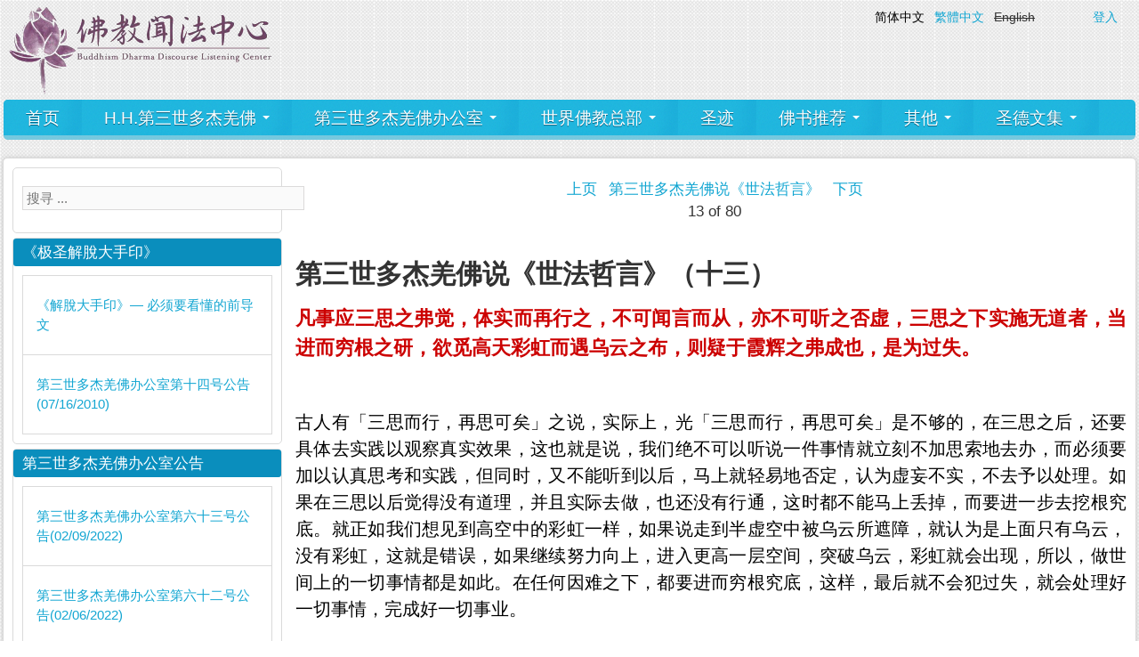

--- FILE ---
content_type: text/html; charset=utf-8
request_url: https://www.bddlc.org/zh-hans/%E7%AC%AC%E4%B8%89%E4%B8%96%E5%A4%9A%E6%9D%B0%E7%BE%8C%E4%BD%9B%E8%AF%B4%E3%80%8A%E4%B8%96%E6%B3%95%E5%93%B2%E8%A8%80%E3%80%8B%EF%BC%88%E5%8D%81%E4%B8%89%EF%BC%89
body_size: 17089
content:
<!DOCTYPE html PUBLIC "-//W3C//DTD XHTML 1.0 Transitional//EN" "http://www.w3.org/TR/xhtml1/DTD/xhtml1-transitional.dtd">
<html xmlns="http://www.w3.org/1999/xhtml" xml:lang="zh-hans" lang="zh-hans" dir="ltr">
  <head>
    <!--[if IE]><![endif]-->
<link rel="dns-prefetch" href="//cdnjs.cloudflare.com" />
<link rel="preconnect" href="//cdnjs.cloudflare.com" />
<link rel="dns-prefetch" href="//nucleus" />
<link rel="preconnect" href="//nucleus" />
<link rel="dns-prefetch" href="//languages" />
<link rel="preconnect" href="//languages" />
<link rel="dns-prefetch" href="//www.google-analytics.com" />
<link rel="preconnect" href="//www.google-analytics.com" />
<link rel="dns-prefetch" href="//static.addtoany.com" />
<link rel="preconnect" href="//static.addtoany.com" />
<link rel="dns-prefetch" href="//cdn.rawgit.com" />
<link rel="preconnect" href="//cdn.rawgit.com" />
<link rel="dns-prefetch" href="//stats.g.doubleclick.net" />
<link rel="preconnect" href="//stats.g.doubleclick.net" />
<meta http-equiv="Content-Type" content="text/html; charset=utf-8" />
<link href="https://www.bddlc.org/zh-hans/%E7%AC%AC%E4%B8%89%E4%B8%96%E5%A4%9A%E6%9D%B0%E7%BE%8C%E4%BD%9B%E8%AF%B4%E3%80%8A%E4%B8%96%E6%B3%95%E5%93%B2%E8%A8%80%E3%80%8B%EF%BC%88%E5%8D%81%E4%B8%89%EF%BC%89" rel="alternate" hreflang="zh-hans" />
<link href="https://www.bddlc.org/zh-hant/%E7%AC%AC%E4%B8%89%E4%B8%96%E5%A4%9A%E6%9D%B0%E7%BE%8C%E4%BD%9B%E8%AA%AA%E3%80%8A%E4%B8%96%E6%B3%95%E5%93%B2%E8%A8%80%E3%80%8B%EF%BC%88%E5%8D%81%E4%B8%89%EF%BC%89" rel="alternate" hreflang="zh-hant" />
<link rel="shortcut icon" href="https://www.bddlc.org/sites/default/files/favicon_1.png" type="image/png" />
<meta name="description" content="凡事应三思之弗觉，体实而再行之，不可闻言而从，亦不可听之否虚，三思之下实施无道者，当进而穷根之研，欲觅高天彩虹而遇乌云之布，则疑于霞辉之弗成也，是为过失。  " />
<meta name="keywords" content="第三世多杰羌佛,世法哲言" />
<meta name="generator" content="Drupal 7 (http://drupal.org)" />
<link rel="canonical" href="https://www.bddlc.org/zh-hans/%E7%AC%AC%E4%B8%89%E4%B8%96%E5%A4%9A%E6%9D%B0%E7%BE%8C%E4%BD%9B%E8%AF%B4%E3%80%8A%E4%B8%96%E6%B3%95%E5%93%B2%E8%A8%80%E3%80%8B%EF%BC%88%E5%8D%81%E4%B8%89%EF%BC%89" />
<link rel="shortlink" href="https://www.bddlc.org/zh-hans/node/521" />
<meta property="og:site_name" content="佛教聞法中心" />
<meta property="og:type" content="article" />
<meta property="og:url" content="https://www.bddlc.org/zh-hans/%E7%AC%AC%E4%B8%89%E4%B8%96%E5%A4%9A%E6%9D%B0%E7%BE%8C%E4%BD%9B%E8%AF%B4%E3%80%8A%E4%B8%96%E6%B3%95%E5%93%B2%E8%A8%80%E3%80%8B%EF%BC%88%E5%8D%81%E4%B8%89%EF%BC%89" />
<meta property="og:title" content="第三世多杰羌佛说《世法哲言》（十三）" />
<meta property="og:description" content="凡事应三思之弗觉，体实而再行之，不可闻言而从，亦不可听之否虚，三思之下实施无道者，当进而穷根之研，欲觅高天彩虹而遇乌云之布，则疑于霞辉之弗成也，是为过失。  " />
<meta property="og:updated_time" content="2021-02-06T04:21:13+08:00" />
<meta property="article:published_time" content="2017-10-25T23:12:43+08:00" />
<meta property="article:modified_time" content="2021-02-06T04:21:13+08:00" />
    <title>第三世多杰羌佛说《世法哲言》（十三） | H.H.第三世多杰羌佛 H.H. Dorje Chang Buddha III</title>
	<!-- META FOR IOS & HANDHELD -->
    <meta name="viewport" content="width=device-width, initial-scale=1.0, maximum-scale=1.0, user-scalable=yes"/>
    <meta name="HandheldFriendly" content="true" />
    <meta name="apple-touch-fullscreen" content="YES" />
    <!-- //META FOR IOS & HANDHELD -->
    <script type="text/javascript">
<!--//--><![CDATA[//><!--
for(var fonts=document.cookie.split("advaggf"),i=0;i<fonts.length;i++){var font=fonts[i].split("="),pos=font[0].indexOf("ont_");-1!==pos&&(window.document.documentElement.className+=" "+font[0].substr(4).replace(/[^a-zA-Z0-9\-]/g,""))}if(void 0!==Storage){fonts=JSON.parse(localStorage.getItem("advagg_fonts"));var current_time=(new Date).getTime();for(var key in fonts)fonts[key]>=current_time&&(window.document.documentElement.className+=" "+key.replace(/[^a-zA-Z0-9\-]/g,""))}
//--><!]]>
</script>
<link type="text/css" rel="stylesheet" href="https://cdnjs.cloudflare.com/ajax/libs/font-awesome/4.4.0/css/font-awesome.min.css" media="all" />
<link type="text/css" rel="stylesheet" href="/sites/default/files/advagg_css/css__KiEjXVMocp_vUkY0G4YrGEYT8T_F8gy1NT5qQVImwvs__sPW7kNul4w18NF1bWZd4Tqyv5qpBloJ7SaY9vLUGVM0__cNv3gX7iJV7A09hkIX4RwU6OR77llpG4wjEL6loQR00.css" media="all" />

<!--[if IE]>
<link type="text/css" rel="stylesheet" href="/sites/default/files/advagg_css/css__QASpku7Q3i1xdDG_DGPhBZ01t8_AMec_fm1CEQy31Rk__QlyX65iLWe_kHp4W97yhPZETr7Lw-gXxpRU2n53jfhs__cNv3gX7iJV7A09hkIX4RwU6OR77llpG4wjEL6loQR00.css" media="all" />
<![endif]-->

<!--[if IE 7]>
<link type="text/css" rel="stylesheet" href="/sites/default/files/advagg_css/css__ehvaIXAjQN1CzwdnFfKj3aP6kGZLVVGyjZZUeSCvsVM__g9643uz8YO-kCqwt10VWSttU4vRu3UDSwjx7GbvaKLQ__cNv3gX7iJV7A09hkIX4RwU6OR77llpG4wjEL6loQR00.css" media="all" />
<![endif]-->
<link type="text/css" rel="stylesheet" href="/sites/default/files/advagg_css/css__wgbcxSDw_zsWWXTH3Xq9zdJMVKBgqiKjDGgbXXGO4sY__9t5E0-rBChc5qoPj-cirPlKJG2yJZfOektC3DyjEKlQ__cNv3gX7iJV7A09hkIX4RwU6OR77llpG4wjEL6loQR00.css" media="all" />
    
<!--[if lte IE 9]>
<script type="text/javascript" src="/sites/default/files/advagg_js/js__BRAXxdyncqm7oV0FqhT9RdVb4lfZgmomwXBm0GeKPmo__d1zz2cjqwKAhQJw-M26lIrC9Zoj8EbMMbAAPDxz_Nog__cNv3gX7iJV7A09hkIX4RwU6OR77llpG4wjEL6loQR00.js#ie9-" onload="if(jQuery.isFunction(jQuery.holdReady)){jQuery.holdReady(true);}"></script>
<![endif]-->

<!--[if gt IE 9]>
<script type="text/javascript" src="/sites/default/files/advagg_js/js__BRAXxdyncqm7oV0FqhT9RdVb4lfZgmomwXBm0GeKPmo__d1zz2cjqwKAhQJw-M26lIrC9Zoj8EbMMbAAPDxz_Nog__cNv3gX7iJV7A09hkIX4RwU6OR77llpG4wjEL6loQR00.js#ie10+" defer="defer" onload="if(jQuery.isFunction(jQuery.holdReady)){jQuery.holdReady(true);}"></script>
<![endif]-->

<!--[if !IE]><!-->
<script type="text/javascript" src="/sites/default/files/advagg_js/js__BRAXxdyncqm7oV0FqhT9RdVb4lfZgmomwXBm0GeKPmo__d1zz2cjqwKAhQJw-M26lIrC9Zoj8EbMMbAAPDxz_Nog__cNv3gX7iJV7A09hkIX4RwU6OR77llpG4wjEL6loQR00.js" defer="defer" onload="if(jQuery.isFunction(jQuery.holdReady)){jQuery.holdReady(true);}"></script>
<!--<![endif]-->
<script type="text/javascript" src="/sites/default/files/advagg_js/js__H5AFmq1RrXKsrazzPq_xPQPy4K0wUKqecPjczzRiTgQ__wor4r9P8YTtQ7p6fbywTetZ47Z_orumIfrrhgxrpLus__cNv3gX7iJV7A09hkIX4RwU6OR77llpG4wjEL6loQR00.js" defer="defer" onload=";function advagg_mod_2(){advagg_mod_2.count=++advagg_mod_2.count||1;try{if(advagg_mod_2.count<=40){init_drupal_core_settings();advagg_mod_2.count=100}}catch(d){if(advagg_mod_2.count>=40){throw d}
else{window.setTimeout(advagg_mod_2,1)}}};function advagg_mod_2_check(){if(window.init_drupal_core_settings&&window.jQuery&&window.Drupal){advagg_mod_2()}
else{window.setTimeout(advagg_mod_2_check,1)}};advagg_mod_2_check();"></script>
<script type="text/javascript" src="/sites/default/files/advagg_js/js__jY3-3CF_aW2-zV7M-ZJG0aboHTCHOpI0LqsoubNNRFI__ldX-GYGVbJarE_FwlYdMigsz0wUJ72Qj_I4V8NwWM6E__cNv3gX7iJV7A09hkIX4RwU6OR77llpG4wjEL6loQR00.js" defer="defer"></script>
<script type="text/javascript">
<!--//--><![CDATA[//><!--
(function(i,s,o,r){i["GoogleAnalyticsObject"]=r;i[r]=i[r]||function(){(i[r].q=i[r].q||[]).push(arguments)},i[r].l=1*new Date()})(window,document,"script","ga");ga("create", "UA-103025341-1", {"cookieDomain":"auto"});ga("set", "anonymizeIp", true);ga("send", "pageview");
//--><!]]>
</script>
<script type="text/javascript">
<!--//--><![CDATA[//><!--
;function advagg_mod_5(){advagg_mod_5.count=++advagg_mod_5.count||1;try{if(advagg_mod_5.count<=40){window.a2a_config=window.a2a_config||{};window.da2a={done:!1,html_done:!1,script_ready:!1,script_load:function(){var a=document.createElement('script'),t=document.getElementsByTagName('script')[0];a.type='text/javascript';a.async=!0;a.src='https://static.addtoany.com/menu/page.js';t.parentNode.insertBefore(a,t);da2a.script_load=function(){}},script_onready:function(){da2a.script_ready=!0;if(da2a.html_done)da2a.init()},init:function(){for(var a=0,t,d,n=da2a.targets,o=n.length;a<o;a++){t=document.getElementById('da2a_'+(a+1));d=n[a];a2a_config.linkname=d.title;a2a_config.linkurl=d.url;if(t){a2a.init('page',{target:t});t.id=''};da2a.done=!0};da2a.targets=[]}};(function(a){Drupal.behaviors.addToAny={attach:function(a,t){if(a!==document&&window.da2a){if(da2a.script_ready)a2a.init_all('page');da2a.script_load()}}}})(jQuery);a2a_config.callbacks=a2a_config.callbacks||[];a2a_config.callbacks.push({ready:da2a.script_onready});a2a_config.templates=a2a_config.templates||{};advagg_mod_5.count=100}}catch(a){if(advagg_mod_5.count>=40){throw a}
else{window.setTimeout(advagg_mod_5,250)}}};function advagg_mod_5_check(){if(window.jQuery&&window.Drupal&&window.Drupal.settings){advagg_mod_5()}
else{window.setTimeout(advagg_mod_5_check,250)}};advagg_mod_5_check();
//--><!]]>
</script>
<script type="text/javascript" async="async" src="https://cdn.rawgit.com/bramstein/fontfaceobserver/v2.3.0/fontfaceobserver.js"></script>
<script type="text/javascript" src="/sites/default/files/advagg_js/js__RvLVKOnTdQO4VBlh8z2t4GJAwCACZ-707Dk1YziIbCw__JoU2pGtFZeW8LW33wp5ibt4-t2X5DVrPOqeTZvgfPiY__cNv3gX7iJV7A09hkIX4RwU6OR77llpG4wjEL6loQR00.js" defer="defer" async="async"></script>
<script type="text/javascript" src="/sites/default/files/advagg_js/js__HxTbhN-HTG8H6pU8ZNTXLhmTeg8fhzG_sbeVLz0gBqU__AdhAFZ5QAk_VrKkFUOCnxJb9ANrhuWlKf15A7QHm14M__cNv3gX7iJV7A09hkIX4RwU6OR77llpG4wjEL6loQR00.js" defer="defer" async="async"></script>
<script type="text/javascript">
<!--//--><![CDATA[//><!--
function init_drupal_core_settings() {jQuery.extend(Drupal.settings,{"basePath":"\/","pathPrefix":"zh-hans\/","setHasJsCookie":0,"ajaxPageState":{"theme":"zircon","theme_token":"JQ3VgwH5bR_4fxYL7Yj-QYNx_J3E4xaNiQbn_HmpHwE","jquery_version":"1.9","css":{"https:\/\/cdnjs.cloudflare.com\/ajax\/libs\/font-awesome\/4.4.0\/css\/font-awesome.min.css":1,"modules\/system\/system.base.css":1,"modules\/system\/system.menus.css":1,"modules\/system\/system.messages.css":1,"modules\/system\/system.theme.css":1,"sites\/all\/themes\/nucleus\/nucleus\/css\/base.css":1,"modules\/comment\/comment.css":1,"sites\/all\/modules\/date\/date_api\/date.css":1,"sites\/all\/modules\/date\/date_popup\/themes\/datepicker.1.7.css":1,"modules\/field\/theme\/field.css":1,"modules\/node\/node.css":1,"modules\/search\/search.css":1,"modules\/user\/user.css":1,"sites\/all\/modules\/youtube\/css\/youtube.css":1,"sites\/all\/modules\/views\/css\/views.css":1,"sites\/all\/modules\/back_to_top\/css\/back_to_top.css":1,"sites\/all\/modules\/ckeditor\/css\/ckeditor.css":1,"sites\/all\/modules\/colorbox\/styles\/default\/colorbox_style.css":1,"sites\/all\/modules\/ctools\/css\/ctools.css":1,"modules\/locale\/locale.css":1,"sites\/all\/modules\/tb_megamenu\/css\/bootstrap.css":1,"sites\/all\/modules\/tb_megamenu\/css\/base.css":1,"sites\/all\/modules\/tb_megamenu\/css\/default.css":1,"sites\/all\/modules\/tb_megamenu\/css\/compatibility.css":1,"sites\/all\/modules\/entity_pager\/css\/entity_pager.css":1,"sites\/all\/modules\/custom_search\/custom_search.css":1,"sites\/all\/modules\/addtoany\/addtoany.css":1,"sites\/all\/themes\/zircon\/css\/views.css":1,"sites\/all\/themes\/nucleus\/nucleus\/css\/messages.css":1,"sites\/all\/themes\/zircon\/fonts\/oswald_regular\/stylesheet.css":1,"sites\/all\/themes\/zircon\/css\/html-elements.css":1,"sites\/all\/themes\/zircon\/css\/forms.css":1,"sites\/all\/themes\/zircon\/css\/page.css":1,"sites\/all\/themes\/zircon\/css\/articles.css":1,"sites\/all\/themes\/zircon\/css\/comments.css":1,"sites\/all\/themes\/zircon\/css\/forum.css":1,"sites\/all\/themes\/zircon\/css\/fields.css":1,"sites\/all\/themes\/zircon\/css\/blocks.css":1,"sites\/all\/themes\/zircon\/css\/block-styles.css":1,"sites\/all\/themes\/zircon\/css\/panel-panes.css":1,"sites\/all\/themes\/zircon\/css\/navigation.css":1,"sites\/all\/themes\/zircon\/css\/fonts.css":1,"sites\/all\/themes\/zircon\/css\/css3.css":1,"sites\/all\/themes\/nucleus\/nucleus\/css\/responsive\/responsive.css":1,"sites\/all\/themes\/zircon\/css\/print.css":1,"sites\/all\/themes\/zircon\/css\/screens\/mobile.css":1,"sites\/all\/themes\/zircon\/css\/screens\/mobile-vertical.css":1,"sites\/all\/themes\/zircon\/css\/screens\/tablet-vertical.css":1,"sites\/all\/themes\/zircon\/css\/screens\/tablet.css":1,"sites\/all\/themes\/nucleus\/nucleus\/css\/ie.css":1,"sites\/all\/themes\/zircon\/css\/ie.css":1,"sites\/all\/themes\/nucleus\/nucleus\/css\/ie7.css":1,"sites\/all\/themes\/zircon\/css\/ie7.css":1,"public:\/\/nucleus\/grid-fixed-24-1272px.css":1,"sites\/all\/themes\/zircon\/skins\/blue\/style.css":1},"js":{"sites\/all\/modules\/jquery_update\/replace\/jquery\/1.9\/jquery.min.js":1,"misc\/jquery.once.js":1,"misc\/drupal.js":1,"misc\/ajax.js":1,"https:\/\/cdn.rawgit.com\/bramstein\/fontfaceobserver\/v2.3.0\/fontfaceobserver.js":1,"sites\/default\/files\/advagg_relocate\/https-www.google-analytics.com-analytics.js":1,"sites\/all\/modules\/advagg\/advagg_font\/advagg_font.js":1}},"colorbox":{"opacity":"0.85","current":"{current} of {total}","previous":"\u00ab Prev","next":"Next \u00bb","close":"Close","maxWidth":"98%","maxHeight":"98%","fixed":true,"mobiledetect":true,"mobiledevicewidth":"480px"},"jcarousel":{"ajaxPath":"\/zh-hans\/jcarousel\/ajax\/views"},"custom_search":{"form_target":"_self","solr":0},"views":{"ajax_path":"\/zh-hans\/views\/ajax","ajaxViews":{"views_dom_id:1c800db787fd36c36ac329c8db8a2687":{"view_name":"supreme_and_unsurpassable_mahamudra_of_liberation","view_display_id":"block","view_args":"","view_path":"node\/521","view_base_path":null,"view_dom_id":"1c800db787fd36c36ac329c8db8a2687","pager_element":0},"views_dom_id:b63fb8d36fbb1ed3cf0b0386a07ae965":{"view_name":"h_h_dorje_chang_buddha_iii_annoucement","view_display_id":"block","view_args":"","view_path":"node\/521","view_base_path":null,"view_dom_id":"b63fb8d36fbb1ed3cf0b0386a07ae965","pager_element":0},"views_dom_id:86081e51376500497cde8bb7bcf223cc":{"view_name":"ibsa_annoucement","view_display_id":"block","view_args":"","view_path":"node\/521","view_base_path":null,"view_dom_id":"86081e51376500497cde8bb7bcf223cc","pager_element":0},"views_dom_id:a32f11aaa46d601d3d2e0d70f79f3fa5":{"view_name":"taxonomy_tag_view","view_display_id":"block","view_args":"","view_path":"node\/521","view_base_path":null,"view_dom_id":"a32f11aaa46d601d3d2e0d70f79f3fa5","pager_element":0},"views_dom_id:0a7c2bd67478fcabd4a2443180a7fa9c":{"view_name":"honorable_collection","view_display_id":"block","view_args":"","view_path":"node\/521","view_base_path":null,"view_dom_id":"0a7c2bd67478fcabd4a2443180a7fa9c","pager_element":0}}},"back_to_top":{"back_to_top_button_trigger":"100","back_to_top_button_text":"Back to top","#attached":{"library":[["system","ui"]]}},"googleanalytics":{"trackOutbound":1,"trackMailto":1,"trackDownload":1,"trackDownloadExtensions":"7z|aac|arc|arj|asf|asx|avi|bin|csv|doc(x|m)?|dot(x|m)?|exe|flv|gif|gz|gzip|hqx|jar|jpe?g|js|mp(2|3|4|e?g)|mov(ie)?|msi|msp|pdf|phps|png|ppt(x|m)?|pot(x|m)?|pps(x|m)?|ppam|sld(x|m)?|thmx|qtm?|ra(m|r)?|sea|sit|tar|tgz|torrent|txt|wav|wma|wmv|wpd|xls(x|m|b)?|xlt(x|m)|xlam|xml|z|zip","trackColorbox":1},"advagg_font":{"helvetica-neue":"Helvetica Neue","segoe-ui":"Segoe UI","lucida-sans-unicode":"Lucida Sans Unicode"},"advagg_font_storage":1,"advagg_font_cookie":1,"advagg_font_no_fout":1,"urlIsAjaxTrusted":{"\/zh-hans\/%e7%ac%ac%e4%b8%89%e4%b8%96%e5%a4%9a%e6%9d%b0%e7%be%8c%e4%bd%9b%e8%af%b4%e3%80%8a%e4%b8%96%e6%b3%95%e5%93%b2%e8%a8%80%e3%80%8b%ef%bc%88%e5%8d%81%e4%b8%89%ef%bc%89":true},"lazy":{"errorClass":"b-error","loadInvisible":false,"offset":100,"saveViewportOffsetDelay":50,"selector":".b-lazy","src":"data-src","successClass":"b-loaded","validateDelay":25}}); 
if(jQuery.isFunction(jQuery.holdReady)){jQuery.holdReady(false);}} if(window.jQuery && window.Drupal){init_drupal_core_settings();}
//--><!]]>
</script>
  </head>

  <body class="html not-front not-logged-in one-sidebar sidebar-first page-node page-node- page-node-521 node-type-shifazheyan i18n-zh-hans zircon fixed-grid grid-24-based bf-a snf-a ssf-a ptf-a ntf-a ctf-a btf-a fs-large blue-skin blue-skin">
    <div id="skip-link"><a href="#main-content" class="element-invisible element-focusable">Skip to main content</a></div>
      <div class="region region-page-top">
    <noscript aria-hidden="true"><iframe src="https://www.googletagmanager.com/ns.html?id=GTM-5J42QN8" height="0" width="0" style="display:none;visibility:hidden"></iframe></noscript>
  </div>
    <div id="page" class="page-default">
  <a name="Top" id="Top"></a>
  
      


  <!-- HEADER -->
  <div id="header-wrapper" class="wrapper">
    <div class="container grid-24">
      <div class="grid-inner clearfix">
        <div id="header" class="clearfix">

                       <!-- <a href="/zh-hans" title="Home" id="logo">  -->
              <img src="https://www.bddlc.org/sites/default/files/bddlc3_0.png" alt="Home">
            <!-- </a> -->
          
          
            <div class="region region-header">
    <div id="block-locale-language" class="block block-locale">
  <div class="block-inner clearfix">
    
    
    
    <div class="block-content clearfix">
      <ul class="language-switcher-locale-url"><li class="zh-hans first active"><a href="/zh-hans/%E7%AC%AC%E4%B8%89%E4%B8%96%E5%A4%9A%E6%9D%B0%E7%BE%8C%E4%BD%9B%E8%AF%B4%E3%80%8A%E4%B8%96%E6%B3%95%E5%93%B2%E8%A8%80%E3%80%8B%EF%BC%88%E5%8D%81%E4%B8%89%EF%BC%89" class="language-link active" xml:lang="zh-hans" hreflang="zh-hans" title="第三世多杰羌佛说《世法哲言》（十三）">简体中文</a></li>
<li class="zh-hant"><a href="/zh-hant/%E7%AC%AC%E4%B8%89%E4%B8%96%E5%A4%9A%E6%9D%B0%E7%BE%8C%E4%BD%9B%E8%AA%AA%E3%80%8A%E4%B8%96%E6%B3%95%E5%93%B2%E8%A8%80%E3%80%8B%EF%BC%88%E5%8D%81%E4%B8%89%EF%BC%89" class="language-link" xml:lang="zh-hant" hreflang="zh-hant" title="第三世多杰羌佛說《世法哲言》（十三）">繁體中文</a></li>
<li class="en last"><span class="language-link locale-untranslated" xml:lang="en" hreflang="en">English</span></li>
</ul>    </div>
  </div>
</div>
<div id="block-block-1" class="block block-block">
  <div class="block-inner clearfix">
    
    
    
    <div class="block-content clearfix">
      <a href="/zh-hans/user/login">登入</a>    </div>
  </div>
</div>
  </div>

          		  		  <!-- MAIN NAV -->
		  <div id="menu-bar-wrapper" class="wrapper">
		    <div class="container grid-24">
			  <div class="grid-inner clearfix">
			    <a title="Navigation Icon" href="javascript:void(0);" class="tb-main-menu-button responsive-menu-button">Menu</a>
			      <div class="region region-menu-bar">
    <div id="block-tb-megamenu-main-menu" class="block block-tb-megamenu">
  <div class="block-inner clearfix">
    
    
    
    <div class="block-content clearfix">
      <div class="tb-megamenu tb-megamenu-main-menu">
      <button data-target=".nav-collapse" data-toggle="collapse" class="btn btn-navbar tb-megamenu-button" type="button">
      <i class="fa fa-reorder"></i>
    </button>
    <div class="nav-collapse  always-show">
    <ul class="tb-megamenu-nav nav level-0 items-24">
  <li data-id="596" data-level="1" data-type="menu_item" data-class="" data-xicon="" data-caption="" data-alignsub="" data-group="0" data-hidewcol="0" data-hidesub="0" class="tb-megamenu-item level-1 mega">
  <a href="/zh-hans/node/184">
        
    首页          </a>
  </li>

<li data-id="718" data-level="1" data-type="menu_item" data-class="" data-xicon="" data-caption="" data-alignsub="" data-group="0" data-hidewcol="0" data-hidesub="0" class="tb-megamenu-item level-1 mega dropdown">
  <a href="/zh-hans/node/94" class="dropdown-toggle" title="H.H.第三世多杰羌佛">
        
    H.H.第三世多杰羌佛          <span class="caret"></span>
          </a>
  <div data-class="" data-width="" class="tb-megamenu-submenu dropdown-menu mega-dropdown-menu nav-child">
  <div class="mega-dropdown-inner">
    <div class="tb-megamenu-row row-fluid">
  <div data-class="" data-width="12" data-hidewcol="0" id="tb-megamenu-column-2" class="tb-megamenu-column span12  mega-col-nav">
  <div class="tb-megamenu-column-inner mega-inner clearfix">
        <ul class="tb-megamenu-subnav mega-nav level-1 items-13">
  <li data-id="1280" data-level="2" data-type="menu_item" data-class="" data-xicon="" data-caption="" data-alignsub="" data-group="0" data-hidewcol="0" data-hidesub="0" class="tb-megamenu-item level-2 mega">
  <a href="/zh-hans/%E3%80%8A%E5%A4%9A%E6%9D%B0%E7%BE%8C%E4%BD%9B%E7%AC%AC%E4%B8%89%E4%B8%96%E3%80%8B" title="《多杰羌佛第三世》">
        
    《多杰羌佛第三世》          </a>
  </li>

<li data-id="1534" data-level="2" data-type="menu_item" data-class="" data-xicon="" data-caption="" data-alignsub="" data-group="0" data-hidewcol="0" data-hidesub="0" class="tb-megamenu-item level-2 mega dropdown-submenu">
  <a href="/zh-hans/node/94" class="dropdown-toggle" title="南无第三世多杰羌佛说法">
        
    南无第三世多杰羌佛说法          <span class="caret"></span>
          </a>
  <div data-class="" data-width="" class="tb-megamenu-submenu dropdown-menu mega-dropdown-menu nav-child">
  <div class="mega-dropdown-inner">
    <div class="tb-megamenu-row row-fluid">
  <div data-class="" data-width="12" data-hidewcol="0" id="tb-megamenu-column-1" class="tb-megamenu-column span12  mega-col-nav">
  <div class="tb-megamenu-column-inner mega-inner clearfix">
        <ul class="tb-megamenu-subnav mega-nav level-2 items-12">
  <li data-id="962" data-level="3" data-type="menu_item" data-class="" data-xicon="" data-caption="" data-alignsub="" data-group="0" data-hidewcol="0" data-hidesub="0" class="tb-megamenu-item level-3 mega">
  <a href="/zh-hans/%E5%85%AC%E5%91%8A/%E7%AC%AC%E4%B8%89%E4%B8%96%E5%A4%9A%E6%9D%B0%E7%BE%8C%E4%BD%9B%E5%8A%9E%E5%85%AC%E5%AE%A4%E7%AC%AC%E5%8D%81%E5%9B%9B%E5%8F%B7%E5%85%AC%E5%91%8A-07162010-%E6%9E%81%E5%9C%A3%E8%A7%A3%E8%84%B1%E5%A4%A7%E6%89%8B%E5%8D%B0">
        
    《极圣解脱大手印》          </a>
  </li>

<li data-id="1552" data-level="3" data-type="menu_item" data-class="" data-xicon="" data-caption="" data-alignsub="" data-group="0" data-hidewcol="0" data-hidesub="0" class="tb-megamenu-item level-3 mega">
  <a href="/zh-hans/%E3%80%8A%E4%BA%86%E4%B9%89%E4%BD%9B%E6%97%A8%E3%80%8B">
        
    《了义佛旨》          </a>
  </li>

<li data-id="970" data-level="3" data-type="menu_item" data-class="" data-xicon="" data-caption="" data-alignsub="" data-group="0" data-hidewcol="0" data-hidesub="0" class="tb-megamenu-item level-3 mega">
  <a href="/zh-hans/H.H.%E7%AC%AC%E4%B8%89%E4%B8%96%E5%A4%9A%E6%9D%B0%E7%BE%8C%E4%BD%9B%E4%BC%A0%E7%9A%84%E4%BF%AE%E8%A1%8C%E6%B3%95">
        
    H.H.第三世多杰羌佛传的修行法「什么叫修行？」          </a>
  </li>

<li data-id="1535" data-level="3" data-type="menu_item" data-class="" data-xicon="" data-caption="" data-alignsub="" data-group="0" data-hidewcol="0" data-hidesub="0" class="tb-megamenu-item level-3 mega">
  <a href="/zh-hans/%E5%8D%97%E6%97%A0%E7%AC%AC%E4%B8%89%E4%B8%96%E5%A4%9A%E6%9D%B0%E7%BE%8C%E4%BD%9B%E8%AF%B4%E6%B3%95-%E3%80%8A%E5%AD%A6%E4%BD%9B%E3%80%8B">
        
    南无第三世多杰羌佛说法《学佛》          </a>
  </li>

<li data-id="960" data-level="3" data-type="menu_item" data-class="" data-xicon="" data-caption="" data-alignsub="" data-group="0" data-hidewcol="0" data-hidesub="0" class="tb-megamenu-item level-3 mega">
  <a href="/zh-hans/%E5%85%AC%E5%91%8A/%E7%AC%AC%E4%B8%89%E4%B8%96%E5%A4%9A%E6%9D%B0%E7%BE%8C%E4%BD%9B-%E6%B5%85%E9%87%8A%E9%82%AA%E6%81%B6%E8%A7%81%E5%92%8C%E9%94%99%E8%AF%AF%E7%9F%A5%E8%A7%81-%EF%BC%88%E6%91%98%E8%87%AA%E7%AC%AC%E4%B8%89%E4%B8%96%E5%A4%9A%E6%9D%B0%E7%BE%8C%E4%BD%9B%E5%8E%9F%E6%B3%95%E9%9F%B3%E5%BC%80%E7%A4%BA%EF%BC%89">
        
    浅释邪恶见和错误知见          </a>
  </li>

<li data-id="1660" data-level="3" data-type="menu_item" data-class="" data-xicon="" data-caption="" data-alignsub="" data-group="0" data-hidewcol="0" data-hidesub="0" class="tb-megamenu-item level-3 mega">
  <a href="https://www.bddlc.org/zh-hans/%E5%85%AC%E5%91%8A/%E7%AC%AC%E4%B8%89%E4%B8%96%E5%A4%9A%E6%9D%B0%E7%BE%8C%E4%BD%9B%E5%8A%9E%E5%85%AC%E5%AE%A4%E7%AC%AC%E5%9B%9B%E5%8D%81%E5%8F%B7%E5%85%AC%E5%91%8A-12042013" title="第三世多杰羌佛说法《禪修大法》">
        
    第三世多杰羌佛说法《禪修大法》          </a>
  </li>

<li data-id="1554" data-level="3" data-type="menu_item" data-class="" data-xicon="" data-caption="" data-alignsub="" data-group="0" data-hidewcol="0" data-hidesub="0" class="tb-megamenu-item level-3 mega">
  <a href="/zh-hans/%E5%9C%A3%E8%80%85%E4%B8%8D%E6%98%AF%E8%87%AA%E5%B7%B1%E5%92%8C%E5%BC%9F%E5%AD%90%E8%AF%B4%E4%BA%86%E7%AE%97%E7%9A%84%EF%BC%8C%E7%AC%A6%E5%90%88%E8%80%83%E6%A0%B8%E5%8D%B0%E8%AF%81%EF%BC%8C%E4%B8%8D%E6%98%AF%E5%9C%A3%E8%80%85%E4%B9%9F%E6%98%AF%E5%9C%A3%E8%80%85%EF%BC%9B%E7%A9%BA%E6%B4%9E%E4%BD%9B%E5%AD%A6%E7%90%86%E8%AE%BA%E4%B8%8E%E7%9C%9F%E6%AD%A3%E7%9A%84%E4%BD%9B%E6%B3%95%E6%98%AF%E4%B8%8D%E5%90%8C%E7%9A%84%E9%A2%86%E5%9F%9F">
        
    圣者不是自己和弟子说了算的，符合考核印证，不是圣者也是圣者； 空洞佛学理论与真正的佛法是不同的领域          </a>
  </li>

<li data-id="1556" data-level="3" data-type="menu_item" data-class="" data-xicon="" data-caption="" data-alignsub="" data-group="0" data-hidewcol="0" data-hidesub="0" class="tb-megamenu-item level-3 mega">
  <a href="/zh-hans/content/%E6%96%B0%E5%B9%B4%E8%AF%B4%E6%B3%95%EF%BC%9A%E6%88%91%E8%BA%AB%E5%8F%A3%E6%84%8F%E9%83%BD%E7%AC%A6%E5%90%88%E7%9C%9F%E4%BF%AE%E8%A1%8C%E5%90%97%EF%BC%9F%E8%83%BD%E6%88%90%E5%B0%B1%E8%A7%A3%E8%84%B1%E8%BF%98%E6%98%AF%E9%81%AD%E6%81%B6%E4%B8%9A%E8%8B%A6%E6%9E%9C%EF%BC%9F">
        
    新年说法：我身口意都符合真修行吗？能成就解脱还是遭恶业苦果？          </a>
  </li>

<li data-id="1567" data-level="3" data-type="menu_item" data-class="" data-xicon="" data-caption="" data-alignsub="" data-group="0" data-hidewcol="0" data-hidesub="0" class="tb-megamenu-item level-3 mega">
  <a href="/zh-hans/%E5%8D%97%E6%97%A0%E7%AC%AC%E4%B8%89%E4%B8%96%E5%A4%9A%E6%9D%B0%E7%BE%8C%E4%BD%9B%E8%AF%B4%E6%B3%95-%E8%BF%99%E6%89%8D%E6%98%AF%E7%A1%AE%E4%BF%9D%E4%BD%9B%E6%95%99%E5%BE%92%E6%88%90%E5%B0%B1%E7%9A%84%E7%9C%9F%E6%AD%A3%E7%9A%84%E6%97%A0%E6%95%8C%E9%87%91%E5%88%9A%E6%B3%95" title="这才是确保佛教徒成就的真正的无敌金刚法">
        
    这才是确保佛教徒成就的真正的无敌金刚法          </a>
  </li>

<li data-id="1569" data-level="3" data-type="menu_item" data-class="" data-xicon="" data-caption="" data-alignsub="" data-group="0" data-hidewcol="0" data-hidesub="0" class="tb-megamenu-item level-3 mega">
  <a href="/zh-hans/%E9%87%8A%E8%BF%A6%E6%97%8F%E5%AD%90%E5%AD%99%E3%80%81%E4%BD%9B%E6%95%99%E5%A4%A7%E5%AD%A6%E7%B3%BB%E4%B8%BB%E4%BB%BB%E7%9A%88%E4%BE%9D%E5%8D%97%E6%97%A0%E7%BE%8C%E4%BD%9B%EF%BC%8C%E4%BD%9B%E5%BA%94%E5%9B%A0%E7%BC%98%E8%AF%B4%E6%B3%95">
        
    释迦族子孙、佛教大学系主任皈依南无羌佛，佛应因缘说法          </a>
  </li>

<li data-id="1581" data-level="3" data-type="menu_item" data-class="" data-xicon="" data-caption="" data-alignsub="" data-group="0" data-hidewcol="0" data-hidesub="0" class="tb-megamenu-item level-3 mega">
  <a href="https://www.bddlc.org/zh-hans/%E4%B8%BA%E4%B8%80%E4%B8%AA%E8%A5%BF%E6%96%B9%E4%BA%BA%E6%8F%90%E9%97%AE%E8%AF%B4%E6%B3%95" title="为一个西方人提问说法">
        
    为一个西方人提问说法          </a>
  </li>

<li data-id="1582" data-level="3" data-type="menu_item" data-class="" data-xicon="" data-caption="" data-alignsub="" data-group="0" data-hidewcol="0" data-hidesub="0" class="tb-megamenu-item level-3 mega">
  <a href="https://www.bddlc.org/zh-hans/node/1102/" title="我在控制你们吗？我为了什么？">
        
    我在控制你们吗？我为了什么？          </a>
  </li>
</ul>
  </div>
</div>
</div>
  </div>
</div>
</li>

<li data-id="1520" data-level="2" data-type="menu_item" data-class="" data-xicon="" data-caption="" data-alignsub="" data-group="0" data-hidewcol="0" data-hidesub="0" class="tb-megamenu-item level-2 mega">
  <a href="/zh-hans/%E7%AC%AC%E4%B8%89%E4%B8%96%E5%A4%9A%E6%9D%B0%E7%BE%8C%E4%BD%9B%E6%98%AF%E4%BB%80%E4%B9%88%E4%BA%BA%EF%BC%9F">
        
    第三世多杰羌佛是什么人？          </a>
  </li>

<li data-id="1406" data-level="2" data-type="menu_item" data-class="" data-xicon="" data-caption="" data-alignsub="" data-group="0" data-hidewcol="0" data-hidesub="0" class="tb-megamenu-item level-2 mega">
  <a href="/zh-hans/%E4%BD%9B%E8%8F%A9%E8%90%A8%E4%BB%A5%E7%94%98%E9%9C%B2%E5%92%8C%E8%BF%9E%E7%8F%A0%E7%82%AE%E9%9B%B7%E6%81%AD%E8%BF%8E%E5%A4%9A%E6%9D%B0%E7%BE%8C%E4%BD%9B%E7%AC%AC%E4%B8%89%E4%B8%96%E5%AE%9D%E4%B9%A6%E5%AE%9E%E5%86%B5" title="佛菩萨以甘露和连珠炮雷恭迎多杰羌佛第三世宝书实况">
        
    佛菩萨以甘露和连珠炮雷恭迎多杰羌佛第三世宝书实况          </a>
  </li>

<li data-id="701" data-level="2" data-type="menu_item" data-class="" data-xicon="" data-caption="" data-alignsub="" data-group="0" data-hidewcol="0" data-hidesub="0" class="tb-megamenu-item level-2 mega">
  <a href="/zh-hans/H.H.%E7%AC%AC%E4%B8%89%E4%B8%96%E5%A4%9A%E6%9D%B0%E7%BE%8C%E4%BD%9B%E7%9A%84%E9%99%8D%E4%B8%96">
        
    H.H.第三世多杰羌佛的降世          </a>
  </li>

<li data-id="923" data-level="2" data-type="menu_item" data-class="" data-xicon="" data-caption="" data-alignsub="" data-group="0" data-hidewcol="0" data-hidesub="0" class="tb-megamenu-item level-2 mega">
  <a href="/zh-hans/%E7%9C%9F%E6%AD%A3%E5%90%88%E6%B3%95%E8%AE%A4%E8%AF%81%E7%9A%84%E7%AC%AC%E4%B8%89%E4%B8%96%E5%A4%9A%E6%9D%B0%E7%BE%8C%E4%BD%9B">
        
    真正合法认证的第三世多杰羌佛          </a>
  </li>

<li data-id="1163" data-level="2" data-type="menu_item" data-class="" data-xicon="" data-caption="" data-alignsub="" data-group="0" data-hidewcol="0" data-hidesub="0" class="tb-megamenu-item level-2 mega">
  <a href="/zh-hans/%E7%AC%AC%E4%B8%89%E4%B8%96%E5%A4%9A%E6%9D%B0%E7%BE%8C%E4%BD%9B%E8%AF%B4%E3%80%8A%E4%B8%96%E6%B3%95%E5%93%B2%E8%A8%80%E3%80%8B" title="第三世多杰羌佛说《世法哲言》">
        
    第三世多杰羌佛说《世法哲言》          </a>
  </li>

<li data-id="1176" data-level="2" data-type="menu_item" data-class="" data-xicon="" data-caption="" data-alignsub="" data-group="0" data-hidewcol="0" data-hidesub="0" class="tb-megamenu-item level-2 mega">
  <a href="/zh-hans/H.H.%E7%AC%AC%E4%B8%89%E4%B8%96%E5%A4%9A%E6%9D%B0%E7%BE%8C%E4%BD%9B/%E4%BA%94%E6%98%8E%E6%88%90%E5%B0%B1" title="H.H.第三世多杰羌佛五明成就">
        
    H.H.第三世多杰羌佛五明成就          </a>
  </li>

<li data-id="1192" data-level="2" data-type="menu_item" data-class="" data-xicon="" data-caption="" data-alignsub="" data-group="0" data-hidewcol="0" data-hidesub="0" class="tb-megamenu-item level-2 mega">
  <a href="/zh-hans/tag/%E4%B8%96%E7%95%8C%E5%92%8C%E5%B9%B3%E5%A5%96" title="H.H.第三世多杰羌佛获得世界和平奖">
        
    H.H.第三世多杰羌佛获得世界和平奖          </a>
  </li>

<li data-id="1202" data-level="2" data-type="menu_item" data-class="" data-xicon="" data-caption="" data-alignsub="" data-group="0" data-hidewcol="0" data-hidesub="0" class="tb-megamenu-item level-2 mega">
  <a href="/zh-hans/tag/%E4%B9%89%E4%BA%91%E9%AB%98" title="义云高（H.H.第三世多杰羌佛）">
        
    义云高（H.H.第三世多杰羌佛）          </a>
  </li>

<li data-id="1101" data-level="2" data-type="menu_item" data-class="" data-xicon="" data-caption="" data-alignsub="" data-group="0" data-hidewcol="0" data-hidesub="0" class="tb-megamenu-item level-2 mega">
  <a href="/zh-hans/H.H.%E7%AC%AC%E4%B8%89%E4%B8%96%E5%A4%9A%E6%9D%B0%E7%BE%8C%E4%BD%9B/%E5%82%B3%E5%BD%8C%E9%99%80%E5%A4%A7%E6%B3%95" title="传弥陀大法">
        
    传弥陀大法          </a>
  </li>

<li data-id="1197" data-level="2" data-type="menu_item" data-class="" data-xicon="" data-caption="" data-alignsub="" data-group="0" data-hidewcol="0" data-hidesub="0" class="tb-megamenu-item level-2 mega">
  <a href="/zh-hans/H.H.%E7%AC%AC%E4%B8%89%E4%B8%96%E5%A4%9A%E6%9D%B0%E7%BE%8C%E4%BD%9B/%E6%8B%9CH.H.%E7%AC%AC%E4%B8%89%E4%B8%96%E5%A4%9A%E6%9D%B0%E7%BE%8C%E4%BD%9B%E7%82%BA%E5%B8%AB" title="拜H.H.第三世多杰羌佛为师">
        
    拜H.H.第三世多杰羌佛为师          </a>
  </li>

<li data-id="1399" data-level="2" data-type="menu_item" data-class="" data-xicon="" data-caption="" data-alignsub="" data-group="0" data-hidewcol="0" data-hidesub="0" class="tb-megamenu-item level-2 mega">
  <a href="/zh-hans/H.H.%E7%AC%AC%E4%B8%89%E4%B8%96%E5%A4%9A%E6%9D%B0%E7%BE%8C%E4%BD%9B/%E7%BE%8E%E5%9C%8B%E5%9C%8B%E6%97%97%E7%82%BAH.H.%E7%AC%AC%E4%B8%89%E4%B8%96%E5%A4%9A%E6%9D%B0%E7%BE%8C%E4%BD%9B%E5%8D%87%E8%B5%B7" title="美国国旗为H.H.第三世多杰羌佛升起">
        
    美国国旗为H.H.第三世多杰羌佛升起          </a>
  </li>
</ul>
  </div>
</div>
</div>
  </div>
</div>
</li>

<li data-id="1249" data-level="1" data-type="menu_item" data-class="" data-xicon="" data-caption="" data-alignsub="" data-group="0" data-hidewcol="0" data-hidesub="0" class="tb-megamenu-item level-1 mega dropdown">
  <a href="/zh-hans/node/666" class="dropdown-toggle" title="第三世多杰羌佛办公室">
        
    第三世多杰羌佛办公室          <span class="caret"></span>
          </a>
  <div data-class="" data-width="" class="tb-megamenu-submenu dropdown-menu mega-dropdown-menu nav-child">
  <div class="mega-dropdown-inner">
    <div class="tb-megamenu-row row-fluid">
  <div data-class="" data-width="12" data-hidewcol="0" id="tb-megamenu-column-3" class="tb-megamenu-column span12  mega-col-nav">
  <div class="tb-megamenu-column-inner mega-inner clearfix">
        <ul class="tb-megamenu-subnav mega-nav level-1 items-5">
  <li data-id="737" data-level="2" data-type="menu_item" data-class="" data-xicon="" data-caption="" data-alignsub="" data-group="0" data-hidewcol="0" data-hidesub="0" class="tb-megamenu-item level-2 mega">
  <a href="/zh-hans/%E5%85%AC%E5%91%8A/%E7%AC%AC%E4%B8%89%E4%B8%96%E5%A4%9A%E6%9D%B0%E7%BE%8C%E4%BD%9B%E5%8A%9E%E5%85%AC%E5%AE%A4%E7%AC%AC%E4%BA%94%E5%8D%81%E4%B9%9D%E5%8F%B7%E5%85%AC%E5%91%8A-11232020">
        
    公告          </a>
  </li>

<li data-id="1214" data-level="2" data-type="menu_item" data-class="" data-xicon="" data-caption="" data-alignsub="" data-group="0" data-hidewcol="0" data-hidesub="0" class="tb-megamenu-item level-2 mega">
  <a href="/zh-hans/%E7%AC%AC%E4%B8%89%E4%B8%96%E5%A4%9A%E6%9D%B0%E7%BE%8C%E4%BD%9B%E8%BE%A6%E5%85%AC%E5%AE%A4%E8%AA%AA%E6%98%8E" title="说明">
        
    说明          </a>
  </li>

<li data-id="1224" data-level="2" data-type="menu_item" data-class="" data-xicon="" data-caption="" data-alignsub="" data-group="0" data-hidewcol="0" data-hidesub="0" class="tb-megamenu-item level-2 mega">
  <a href="/zh-hans/%E7%AC%AC%E4%B8%89%E4%B8%96%E5%A4%9A%E6%9D%B0%E7%BE%8C%E4%BD%9B%E8%BE%A6%E5%85%AC%E5%AE%A4%E9%80%9A%E7%9F%A5" title="通知">
        
    通知          </a>
  </li>

<li data-id="1233" data-level="2" data-type="menu_item" data-class="" data-xicon="" data-caption="" data-alignsub="" data-group="0" data-hidewcol="0" data-hidesub="0" class="tb-megamenu-item level-2 mega">
  <a href="/zh-hans/%E7%AC%AC%E4%B8%89%E4%B8%96%E5%A4%9A%E6%9D%B0%E7%BE%8C%E4%BD%9B%E8%BE%A6%E5%85%AC%E5%AE%A4%E4%BE%86%E5%87%BD%E5%8D%B0%E8%AD%89" title="来函印证">
        
    来函印证          </a>
  </li>

<li data-id="1253" data-level="2" data-type="menu_item" data-class="" data-xicon="" data-caption="" data-alignsub="" data-group="0" data-hidewcol="0" data-hidesub="0" class="tb-megamenu-item level-2 mega">
  <a href="/zh-hans/%E7%AC%AC%E4%B8%89%E4%B8%96%E5%A4%9A%E6%9D%B0%E7%BE%8C%E4%BD%9B%E8%BE%A6%E5%85%AC%E5%AE%A4%E7%B6%9C%E5%90%88" title="综合">
        
    综合          </a>
  </li>
</ul>
  </div>
</div>
</div>
  </div>
</div>
</li>

<li data-id="1250" data-level="1" data-type="menu_item" data-class="" data-xicon="" data-caption="" data-alignsub="" data-group="0" data-hidewcol="0" data-hidesub="0" class="tb-megamenu-item level-1 mega dropdown">
  <a href="/zh-hans/node/667" class="dropdown-toggle" title="世界佛教总部">
        
    世界佛教总部          <span class="caret"></span>
          </a>
  <div data-class="" data-width="" class="tb-megamenu-submenu dropdown-menu mega-dropdown-menu nav-child">
  <div class="mega-dropdown-inner">
    <div class="tb-megamenu-row row-fluid">
  <div data-class="" data-width="12" data-hidewcol="0" id="tb-megamenu-column-4" class="tb-megamenu-column span12  mega-col-nav">
  <div class="tb-megamenu-column-inner mega-inner clearfix">
        <ul class="tb-megamenu-subnav mega-nav level-1 items-6">
  <li data-id="956" data-level="2" data-type="menu_item" data-class="" data-xicon="" data-caption="" data-alignsub="" data-group="0" data-hidewcol="0" data-hidesub="0" class="tb-megamenu-item level-2 mega">
  <a href="/zh-hans/%E5%85%AC%E5%91%8A/%E4%B8%96%E7%95%8C%E4%BD%9B%E6%95%99%E6%80%BB%E9%83%A8%E5%85%AC%E5%91%8A-%E5%85%AC%E5%91%8A%E5%AD%97%E7%AC%AC20200103%E5%8F%B7" title="公告">
        
    公告          </a>
  </li>

<li data-id="1289" data-level="2" data-type="menu_item" data-class="" data-xicon="" data-caption="" data-alignsub="" data-group="0" data-hidewcol="0" data-hidesub="0" class="tb-megamenu-item level-2 mega">
  <a href="/zh-hans/%E4%B8%96%E7%95%8C%E4%BD%9B%E6%95%99%E7%B8%BD%E9%83%A8%E8%AA%AA%E6%98%8E" title="说明">
        
    说明          </a>
  </li>

<li data-id="1312" data-level="2" data-type="menu_item" data-class="" data-xicon="" data-caption="" data-alignsub="" data-group="0" data-hidewcol="0" data-hidesub="0" class="tb-megamenu-item level-2 mega">
  <a href="/zh-hans/%E4%B8%96%E7%95%8C%E4%BD%9B%E6%95%99%E7%B8%BD%E9%83%A8%E8%81%B2%E6%98%8E" title="声明">
        
    声明          </a>
  </li>

<li data-id="1262" data-level="2" data-type="menu_item" data-class="" data-xicon="" data-caption="" data-alignsub="" data-group="0" data-hidewcol="0" data-hidesub="0" class="tb-megamenu-item level-2 mega">
  <a href="/zh-hans/%E4%B8%96%E7%95%8C%E4%BD%9B%E6%95%99%E7%B8%BD%E9%83%A8%E9%80%9A%E7%9F%A5" title="通知">
        
    通知          </a>
  </li>

<li data-id="1266" data-level="2" data-type="menu_item" data-class="" data-xicon="" data-caption="" data-alignsub="" data-group="0" data-hidewcol="0" data-hidesub="0" class="tb-megamenu-item level-2 mega">
  <a href="/zh-hans/%E4%B8%96%E7%95%8C%E4%BD%9B%E6%95%99%E7%B8%BD%E9%83%A8%E8%AB%AE%E8%A9%A2%E5%9B%9E%E8%A6%86" title="咨询回覆">
        
    咨询回覆          </a>
  </li>

<li data-id="1307" data-level="2" data-type="menu_item" data-class="" data-xicon="" data-caption="" data-alignsub="" data-group="0" data-hidewcol="0" data-hidesub="0" class="tb-megamenu-item level-2 mega">
  <a href="/zh-hans/%E4%B8%96%E7%95%8C%E4%BD%9B%E6%95%99%E7%B8%BD%E9%83%A8%E8%81%96%E8%B9%9F%E5%AF%BA%E5%85%AC%E5%91%8A" title="圣迹寺公告">
        
    圣迹寺公告          </a>
  </li>
</ul>
  </div>
</div>
</div>
  </div>
</div>
</li>

<li data-id="1188" data-level="1" data-type="menu_item" data-class="" data-xicon="" data-caption="" data-alignsub="" data-group="0" data-hidewcol="0" data-hidesub="0" class="tb-megamenu-item level-1 mega">
  <a href="/zh-hans/H.H.%E7%AC%AC%E4%B8%89%E4%B8%96%E5%A4%9A%E6%9D%B0%E7%BE%8C%E4%BD%9B/%E8%81%96%E8%B9%9F" title="圣迹">
        
    圣迹          </a>
  </li>

<li data-id="1111" data-level="1" data-type="menu_item" data-class="" data-xicon="" data-caption="" data-alignsub="" data-group="0" data-hidewcol="0" data-hidesub="0" class="tb-megamenu-item level-1 mega dropdown">
  <a href="/zh-hans/node/376" class="dropdown-toggle" title="佛书推荐">
        
    佛书推荐          <span class="caret"></span>
          </a>
  <div data-class="" data-width="" class="tb-megamenu-submenu dropdown-menu mega-dropdown-menu nav-child">
  <div class="mega-dropdown-inner">
    <div class="tb-megamenu-row row-fluid">
  <div data-class="" data-width="12" data-hidewcol="0" id="tb-megamenu-column-5" class="tb-megamenu-column span12  mega-col-nav">
  <div class="tb-megamenu-column-inner mega-inner clearfix">
        <ul class="tb-megamenu-subnav mega-nav level-1 items-4">
  <li data-id="1275" data-level="2" data-type="menu_item" data-class="" data-xicon="" data-caption="" data-alignsub="" data-group="0" data-hidewcol="0" data-hidesub="0" class="tb-megamenu-item level-2 mega">
  <a href="/zh-hans/H.H.%E7%AC%AC%E4%B8%89%E4%B8%96%E5%A4%9A%E6%9D%B0%E7%BE%8C%E4%BD%9B/%E4%BD%9B%E4%B9%A6/%E7%AC%AC%E4%B8%89%E4%B8%96%E5%A4%9A%E6%9D%B0%E7%BE%8C%E4%BD%9B%E6%89%80%E8%AF%B4%E6%B3%95%E3%80%8A%E8%97%89%E5%BF%83%E7%B6%93%E8%AA%AA%E7%9C%9F%E8%AB%A6%E3%80%8B%E4%B9%8B%E5%89%8D%E8%A8%80%E3%80%81%E5%BA%8F%E8%A8%80">
        
    《藉心經說真諦》之前言、序言          </a>
  </li>

<li data-id="1401" data-level="2" data-type="menu_item" data-class="" data-xicon="" data-caption="" data-alignsub="" data-group="0" data-hidewcol="0" data-hidesub="0" class="tb-megamenu-item level-2 mega">
  <a href="/zh-hans/H.H.%E7%AC%AC%E4%B8%89%E4%B8%96%E5%A4%9A%E6%9D%B0%E7%BE%8C%E4%BD%9B/%E4%BD%9B%E4%B9%A6/%E8%A7%86%E9%A2%91-%E5%9B%BD%E9%99%85%E5%8D%AB%E8%A7%86-%E7%AC%AC%E4%B8%89%E4%B8%96%E5%A4%9A%E6%9D%B0%E7%BE%8C%E4%BD%9B%E5%A4%A7%E6%B3%95%E4%BC%9A%E6%9A%A8%E3%80%8A%E8%97%89%E5%BF%83%E7%B6%93%E8%AA%AA%E7%9C%9F%E8%AB%A6%E3%80%8B%E9%A6%96%E5%8F%91%E5%BC%8F" title="国际卫视-第三世多杰羌佛大法会暨《藉心經說真諦》首发式">
        
    国际卫视-第三世多杰羌佛大法会暨《藉心經說真諦》首发式          </a>
  </li>

<li data-id="1112" data-level="2" data-type="menu_item" data-class="" data-xicon="" data-caption="" data-alignsub="" data-group="0" data-hidewcol="0" data-hidesub="0" class="tb-megamenu-item level-2 mega">
  <a href="/zh-hans/H.H.%E7%AC%AC%E4%B8%89%E4%B8%96%E5%A4%9A%E6%9D%B0%E7%BE%8C%E4%BD%9B/%E4%BD%9B%E6%9B%B8/%E3%80%8A%E6%8F%AD%E9%96%8B%E7%9C%9F%E7%9B%B8%E3%80%8B" title="《揭开真相》">
        
    《揭开真相》          </a>
  </li>

<li data-id="1383" data-level="2" data-type="menu_item" data-class="" data-xicon="" data-caption="" data-alignsub="" data-group="0" data-hidewcol="0" data-hidesub="0" class="tb-megamenu-item level-2 mega">
  <a href="/zh-hans/H.H.%E7%AC%AC%E4%B8%89%E4%B8%96%E5%A4%9A%E6%9D%B0%E7%BE%8C%E4%BD%9B/%E4%BD%9B%E4%B9%A6/%E8%A5%BF%E6%96%B9%E6%9E%81%E4%B9%90%E4%B8%96%E7%95%8C%E6%B8%B8%E8%AE%B0--%E9%87%8A%E5%AE%BD%E5%87%80%E6%B3%95%E5%B8%88">
        
    西方极乐世界游记          </a>
  </li>
</ul>
  </div>
</div>
</div>
  </div>
</div>
</li>

<li data-id="608" data-level="1" data-type="menu_item" data-class="" data-xicon="" data-caption="" data-alignsub="" data-group="0" data-hidewcol="0" data-hidesub="0" class="tb-megamenu-item level-1 mega dropdown">
  <a href="/zh-hans/content/news" class="dropdown-toggle" title="其他">
        
    其他          <span class="caret"></span>
          </a>
  <div data-class="" data-width="" class="tb-megamenu-submenu dropdown-menu mega-dropdown-menu nav-child">
  <div class="mega-dropdown-inner">
    <div class="tb-megamenu-row row-fluid">
  <div data-class="" data-width="12" data-hidewcol="0" id="tb-megamenu-column-6" class="tb-megamenu-column span12  mega-col-nav">
  <div class="tb-megamenu-column-inner mega-inner clearfix">
        <ul class="tb-megamenu-subnav mega-nav level-1 items-2">
  <li data-id="1540" data-level="2" data-type="menu_item" data-class="" data-xicon="" data-caption="" data-alignsub="" data-group="0" data-hidewcol="0" data-hidesub="0" class="tb-megamenu-item level-2 mega">
  <a href="/zh-hans/H.H.%E7%AC%AC%E4%B8%89%E4%B8%96%E5%A4%9A%E6%9D%B0%E7%BE%8C%E4%BD%9B%E7%B3%BB%E5%88%97%E5%A0%B1%E5%B0%8E" title="H.H.第三世多杰羌佛系列报导">
        
    H.H.第三世多杰羌佛系列报导          </a>
  </li>

<li data-id="1071" data-level="2" data-type="menu_item" data-class="" data-xicon="" data-caption="" data-alignsub="" data-group="0" data-hidewcol="0" data-hidesub="0" class="tb-megamenu-item level-2 mega">
  <a href="/zh-hans/H.H.%E7%AC%AC%E4%B8%89%E4%B8%96%E5%A4%9A%E6%9D%B0%E7%BE%8C%E4%BD%9B/%E6%9C%80%E6%96%B0%E6%B6%88%E6%81%AF/%E5%9C%8B%E9%9A%9B%E4%BD%9B%E6%95%99%E5%83%A7%E5%B0%BC%E7%B8%BD%E6%9C%83" title="国际佛教僧尼总会">
        
    国际佛教僧尼总会          </a>
  </li>
</ul>
  </div>
</div>
</div>
  </div>
</div>
</li>

<li data-id="1182" data-level="1" data-type="menu_item" data-class="" data-xicon="" data-caption="" data-alignsub="" data-group="0" data-hidewcol="0" data-hidesub="0" class="tb-megamenu-item level-1 mega dropdown">
  <a href="/zh-hans/node/578" class="dropdown-toggle" title="圣德文集">
        
    圣德文集          <span class="caret"></span>
          </a>
  <div data-class="" data-width="" class="tb-megamenu-submenu dropdown-menu mega-dropdown-menu nav-child">
  <div class="mega-dropdown-inner">
    <div class="tb-megamenu-row row-fluid">
  <div data-class="" data-width="12" data-hidewcol="0" id="tb-megamenu-column-7" class="tb-megamenu-column span12  mega-col-nav">
  <div class="tb-megamenu-column-inner mega-inner clearfix">
        <ul class="tb-megamenu-subnav mega-nav level-1 items-1">
  <li data-id="1183" data-level="2" data-type="menu_item" data-class="" data-xicon="" data-caption="" data-alignsub="" data-group="0" data-hidewcol="0" data-hidesub="0" class="tb-megamenu-item level-2 mega">
  <a href="/zh-hans/H.H.%E7%AC%AC%E4%B8%89%E4%B8%96%E5%A4%9A%E6%9D%B0%E7%BE%8C%E4%BD%9B/%E8%81%96%E5%BE%B7%E6%96%87%E9%9B%86/%E6%8B%89%E7%8F%8D%E6%96%87%E9%9B%86" title="拉珍文集">
        
    拉珍文集          </a>
  </li>
</ul>
  </div>
</div>
</div>
  </div>
</div>
</li>
</ul>
      </div>
  </div>
    </div>
  </div>
</div>
  </div>
			  </div>
		    </div>
		  </div>
		  <!-- //MAIN NAV -->
	            </div>
      </div>
    </div>
  </div>
  <!-- //HEADER -->

  
  
  
  
  
  <div id="main-wrapper" class="wrapper">
    <div class="container grid-24 clearfix">
      <div class="group-cols-2 group-24 grid grid-24">

        <!-- MAIN CONTENT -->
        <div id="main-content" class="grid grid-18 section">
          <div class="grid-inner clearfix">

            
            
                        
              
            
            
              <div class="region region-content">
    <div id="block-views-6fe130463bd61c51ac8c042b28a2cb5b" class="block block-views">
  <div class="block-inner clearfix">
    
    
    
    <div class="block-content clearfix">
      <div class="view view-hhdorjechangbuddhaiii-shifazheyan-zh-hant-entity-pager view-id-hhdorjechangbuddhaiii_shifazheyan_zh_hant_entity_pager view-display-id-block view-dom-id-b9049532510f728c9495bb69acb8998e">
        
  
  
  
  
  
  
  
  
</div>    </div>
  </div>
</div>
<div id="block-views-eefd1b837638e904f3ed896cb5a27ced" class="block block-views">
  <div class="block-inner clearfix">
    
    
    
    <div class="block-content clearfix">
      <div class="view view-hhdorjechangbuddhaiii-shifazheyan-zh-hans-entity-pager view-id-hhdorjechangbuddhaiii_shifazheyan_zh_hans_entity_pager view-display-id-block view-dom-id-79eadb5ea4e1882b2d4ea674f09d6757">
        
  
  
      <div class="view-content">
      <ul class="entity_pager count_word_many">
      <li class="entity_pager_prev">
      <a href="/zh-hans/%E7%AC%AC%E4%B8%89%E4%B8%96%E5%A4%9A%E6%9D%B0%E7%BE%8C%E4%BD%9B%E8%AF%B4%E3%80%8A%E4%B8%96%E6%B3%95%E5%93%B2%E8%A8%80%E3%80%8B%EF%BC%88%E5%8D%81%E4%BA%8C%EF%BC%89">上页</a>    </li>
      <li class="entity_pager_all_link">
      <a href="/zh-hans/%E7%AC%AC%E4%B8%89%E4%B8%96%E5%A4%9A%E6%9D%B0%E7%BE%8C%E4%BD%9B%E8%AA%AA%E3%80%8A%E4%B8%96%E6%B3%95%E5%93%B2%E8%A8%80%E3%80%8B">第三世多杰羌佛说《世法哲言》</a>    </li>
      <li class="entity_pager_next">
      <a href="/zh-hans/%E7%AC%AC%E4%B8%89%E4%B8%96%E5%A4%9A%E6%9D%B0%E7%BE%8C%E4%BD%9B%E8%AF%B4%E3%80%8A%E4%B8%96%E6%B3%95%E5%93%B2%E8%A8%80%E3%80%8B%EF%BC%88%E5%8D%81%E5%9B%9B%EF%BC%89">下页</a>    </li>
      <li class="entity_pager_count">
      13 of <span class="total">80</span>    </li>
  </ul>
    </div>
  
  
  
  
  
  
</div>    </div>
  </div>
</div>
<div about="/zh-hans/%E7%AC%AC%E4%B8%89%E4%B8%96%E5%A4%9A%E6%9D%B0%E7%BE%8C%E4%BD%9B%E8%AF%B4%E3%80%8A%E4%B8%96%E6%B3%95%E5%93%B2%E8%A8%80%E3%80%8B%EF%BC%88%E5%8D%81%E4%B8%89%EF%BC%89" typeof="sioc:Item foaf:Document" class="ds-1col node node-shifazheyan node-lang-zh-hans node-odd node-full view-mode-full clearfix">

  
  <div class="">
    <div class="section field field-name-title field-type-ds field-label-hidden"><div class="field-items"><div class="field-item odd" property="dc:title"><h1>第三世多杰羌佛说《世法哲言》（十三）</h1></div></div></div><div class="section field field-name-body field-type-text-with-summary field-label-hidden"><div class="field-items"><div class="field-item odd" property="content:encoded"><div id="content">
<p class="rtejustify"><span style="font-size:22px"><span style="color:#cc0000"><strong>凡事应三思之弗觉，体实而再行之，不可闻言而从，亦不可听之否虚，三思之下实施无道者，当进而穷根之研，欲觅高天彩虹而遇乌云之布，则疑于霞辉之弗成也，是为过失。</strong></span></span></p>
<p class="rtejustify"> </p>
<p class="rtejustify"><span style="font-size:20px"><span style="color:#000000">古人有「三思而行，再思可矣」之说，实际上，光「三思而行，再思可矣」是不够的，在三思之后，还要具体去实践以观察真实效果，这也就是说，我们绝不可以听说一件事情就立刻不加思索地去办，而必须要加以认真思考和实践，但同时，又不能听到以后，马上就轻易地否定，认为虚妄不实，不去予以处理。如果在三思以后觉得没有道理，并且实际去做，也还没有行通，这时都不能马上丢掉，而要进一步去挖根究底。就正如我们想见到高空中的彩虹一样，如果说走到半虚空中被乌云所遮障，就认为是上面只有乌云，没有彩虹，这就是错误，如果继续努力向上，进入更高一层空间，突破乌云，彩虹就会出现，所以，做世间上的一切事情都是如此。在任何因难之下，都要进而穷根究底，这样，最后就不会犯过失，就会处理好一切事情，完成好一切事业。</span></span></p>
</div>
<p class="rtejustify"> </p>
</div></div></div><div class="section field field-name-addtoany field-type-ds field-label-hidden"><div class="field-items"><div class="field-item odd"><span class="a2a_kit a2a_kit_size_32 a2a_target addtoany_list" id="da2a_1">
      <a class="a2a_button_facebook"></a>
<a class="a2a_button_twitter"></a>
<a class="a2a_button_linkedin"></a>
<a class="a2a_button_blogger"></a>
<a class="a2a_button_whatsapp"></a>
<a class="a2a_button_line"></a>
<a class="a2a_button_wechat"></a>

      <a class="a2a_dd addtoany_share_save" href="https://www.addtoany.com/share#url=https%3A%2F%2Fwww.bddlc.org%2Fzh-hans%2F%25E7%25AC%25AC%25E4%25B8%2589%25E4%25B8%2596%25E5%25A4%259A%25E6%259D%25B0%25E7%25BE%258C%25E4%25BD%259B%25E8%25AF%25B4%25E3%2580%258A%25E4%25B8%2596%25E6%25B3%2595%25E5%2593%25B2%25E8%25A8%2580%25E3%2580%258B%25EF%25BC%2588%25E5%258D%2581%25E4%25B8%2589%25EF%25BC%2589&amp;title=%E7%AC%AC%E4%B8%89%E4%B8%96%E5%A4%9A%E6%9D%B0%E7%BE%8C%E4%BD%9B%E8%AF%B4%E3%80%8A%E4%B8%96%E6%B3%95%E5%93%B2%E8%A8%80%E3%80%8B%EF%BC%88%E5%8D%81%E4%B8%89%EF%BC%89"></a>
      
    </span>
    <script>
function advagg_mod_1() {
  // Count how many times this function is called.
  advagg_mod_1.count = ++advagg_mod_1.count || 1;
  try {
    if (advagg_mod_1.count <= 40) {
      
<!--//--><![CDATA[//><!--
if(window.da2a)da2a.script_load();
//--><!]]>


      // Set this to 100 so that this function only runs once.
      advagg_mod_1.count = 100;
    }
  }
  catch(e) {
    if (advagg_mod_1.count >= 40) {
      // Throw the exception if this still fails after running 40 times.
      throw e;
    }
    else {
      // Try again in 250 ms.
      window.setTimeout(advagg_mod_1, 250);
    }
  }
}
function advagg_mod_1_check() {
  if (window.jQuery && window.Drupal && window.Drupal.settings) {
    advagg_mod_1();
  }
  else {
    window.setTimeout(advagg_mod_1_check, 250);
  }
}
advagg_mod_1_check();</script></div></div></div>
<div class="field field-name-field-tag-shifazheyan field-type-taxonomy-term-reference field-label-inline clearfix clearfix">
      <p class="field-label"><img typeof="foaf:Image" src="https://www.bddlc.org/sites/default/files/styles/field_image_label/public/field_image_label_display_image_label/tagIcon-min_2.png?itok=-JmENKTw" width="23" height="23" alt="">: </p>
    <ul class="field-items">
          <li class="field-item even">
        <a href="/zh-hans/tag/%E3%80%8A%E4%B8%96%E6%B3%95%E5%93%B2%E8%A8%80%E3%80%8B" typeof="skos:Concept" property="rdfs:label skos:prefLabel">《世法哲言》</a>      </li>
      </ul>
</div>
  </div>

</div>

  </div>
          </div>
        </div>
        <!-- //MAIN CONTENT -->

                  <!-- SIDEBAR FIRST -->
          <div id="sidebar-first-wrapper" class="sidebar tb-main-box grid grid-6 grid-last">
            <div class="grid-inner clearfix">
                <div class="region region-sidebar-first">
    <div id="block-custom-search-blocks-1--2" class="block block-custom-search-blocks">
  <div class="block-inner clearfix">
    
    
    
    <div class="block-content clearfix">
      <form class="search-form" role="search" action="/zh-hans/%e7%ac%ac%e4%b8%89%e4%b8%96%e5%a4%9a%e6%9d%b0%e7%be%8c%e4%bd%9b%e8%af%b4%e3%80%8a%e4%b8%96%e6%b3%95%e5%93%b2%e8%a8%80%e3%80%8b%ef%bc%88%e5%8d%81%e4%b8%89%ef%bc%89" method="post" id="custom-search-blocks-form-1" accept-charset="UTF-8"><div><div class="form-item form-type-textfield form-item-custom-search-blocks-form-1">
  <input title="Enter the terms you wish to search for." class="custom-search-box form-text" placeholder="搜寻 ..." type="text" id="edit-custom-search-blocks-form-1--2" name="custom_search_blocks_form_1" value="" size="33" maxlength="128">
</div>
<input type="hidden" name="delta" value="1">
<input type="hidden" name="form_build_id" value="form-Rc6Feni25vY38anqSrlxzuY-lsfhJ_JT_uamasUK1tk">
<input type="hidden" name="form_id" value="custom_search_blocks_form_1">
<div class="form-actions form-wrapper" id="edit-actions"><span class="button edit-submit">
    <input type="submit" name="op" id="edit-submit" value="" style="display:none;" class="form-submit">
    </span>
</div></div></form>    </div>
  </div>
</div>
<div id="block-views-da9cfd2ca4b22d6880eafcc2e71ce256--2" class="block block-views">
  <div class="block-inner clearfix">
    
          <h2 class="block-title">《极圣解脫大手印》</h2>
    
    
    <div class="block-content clearfix">
      <div class="view view-supreme-and-unsurpassable-mahamudra-of-liberation view-id-supreme_and_unsurpassable_mahamudra_of_liberation view-display-id-block view-dom-id-1c800db787fd36c36ac329c8db8a2687">
        
  
  
      <div class="view-content">
      <table class="views-table cols-0">
       <tbody>
          <tr class="odd views-row-first">
                  <td class="views-field views-field-title">
            <a href="/zh-hans/%E3%80%8A%E6%A5%B5%E8%81%96%E8%A7%A3%E8%84%AB%E5%A4%A7%E6%89%8B%E5%8D%B0%E3%80%8B/%E3%80%8A%E8%A7%A3%E8%84%AB%E5%A4%A7%E6%89%8B%E5%8D%B0%E3%80%8B%E2%80%94%E5%BF%85%E9%A1%BB%E8%A6%81%E7%9C%8B%E6%87%82%E7%9A%84%E5%89%8D%E5%AF%BC%E6%96%87">《解脫大手印》— 必须要看懂的前导文</a>          </td>
              </tr>
          <tr class="even views-row-last">
                  <td class="views-field views-field-title">
            <a href="/zh-hans/%E5%85%AC%E5%91%8A/%E7%AC%AC%E4%B8%89%E4%B8%96%E5%A4%9A%E6%9D%B0%E7%BE%8C%E4%BD%9B%E5%8A%9E%E5%85%AC%E5%AE%A4%E7%AC%AC%E5%8D%81%E5%9B%9B%E5%8F%B7%E5%85%AC%E5%91%8A-07162010-%E6%9E%81%E5%9C%A3%E8%A7%A3%E8%84%B1%E5%A4%A7%E6%89%8B%E5%8D%B0">第三世多杰羌佛办公室第十四号公告 (07/16/2010)</a>          </td>
              </tr>
      </tbody>
</table>
    </div>
  
  
  
  
  
  
</div>    </div>
  </div>
</div>
<div id="block-views-006313c85f8329be22871763be485c33--2" class="block block-views">
  <div class="block-inner clearfix">
    
          <h2 class="block-title">第三世多杰羌佛办公室公告</h2>
    
    
    <div class="block-content clearfix">
      <div class="view view-h-h-dorje-chang-buddha-iii-annoucement view-id-h_h_dorje_chang_buddha_iii_annoucement view-display-id-block view-dom-id-b63fb8d36fbb1ed3cf0b0386a07ae965">
        
  
  
      <div class="view-content">
      <table class="views-table cols-0">
       <tbody>
          <tr class="odd views-row-first">
                  <td class="views-field views-field-title">
            <a href="/zh-hans/%E5%85%AC%E5%91%8A/%E7%AC%AC%E4%B8%89%E4%B8%96%E5%A4%9A%E6%9D%B0%E7%BE%8C%E4%BD%9B%E5%8A%9E%E5%85%AC%E5%AE%A4%E7%AC%AC%E5%85%AD%E5%8D%81%E4%B8%89%E5%8F%B7%E5%85%AC%E5%91%8A-02092022">第三世多杰羌佛办公室第六十三号公告(02/09/2022)</a>          </td>
              </tr>
          <tr class="even">
                  <td class="views-field views-field-title">
            <a href="/zh-hans/%E5%85%AC%E5%91%8A/%E7%AC%AC%E4%B8%89%E4%B8%96%E5%A4%9A%E6%9D%B0%E7%BE%8C%E4%BD%9B%E5%8A%9E%E5%85%AC%E5%AE%A4%E7%AC%AC%E5%85%AD%E5%8D%81%E4%BA%8C%E5%8F%B7%E5%85%AC%E5%91%8A-02062022">第三世多杰羌佛办公室第六十二号公告(02/06/2022)</a>          </td>
              </tr>
          <tr class="odd">
                  <td class="views-field views-field-title">
            <a href="/zh-hans/%E5%85%AC%E5%91%8A/%E7%AC%AC%E4%B8%89%E4%B8%96%E5%A4%9A%E6%9D%B0%E7%BE%8C%E4%BD%9B%E5%8A%9E%E5%85%AC%E5%AE%A4%E7%AC%AC%E5%85%AD%E5%8D%81%E4%B8%80%E5%8F%B7%E5%85%AC%E5%91%8A-12082021">第三世多杰羌佛办公室第六十一号公告(12/08/2021)</a>          </td>
              </tr>
          <tr class="even">
                  <td class="views-field views-field-title">
            <a href="/zh-hans/%E5%85%AC%E5%91%8A/%E7%AC%AC%E4%B8%89%E4%B8%96%E5%A4%9A%E6%9D%B0%E7%BE%8C%E4%BD%9B%E5%8A%9E%E5%85%AC%E5%AE%A4%E7%AC%AC%E5%85%AD%E5%8D%81%E5%8F%B7%E5%85%AC%E5%91%8A-06172021">第三世多杰羌佛办公室第六十号公告(06/17/2021)</a>          </td>
              </tr>
          <tr class="odd">
                  <td class="views-field views-field-title">
            <a href="/zh-hans/%E5%85%AC%E5%91%8A/%E7%AC%AC%E4%B8%89%E4%B8%96%E5%A4%9A%E6%9D%B0%E7%BE%8C%E4%BD%9B%E5%8A%9E%E5%85%AC%E5%AE%A4%E7%AC%AC%E4%BA%94%E5%8D%81%E4%B9%9D%E5%8F%B7%E5%85%AC%E5%91%8A-11232020">第三世多杰羌佛办公室第五十九号公告(11/23/2020)</a>          </td>
              </tr>
          <tr class="even">
                  <td class="views-field views-field-title">
            <a href="/zh-hans/%E5%85%AC%E5%91%8A/%E7%AC%AC%E4%B8%89%E4%B8%96%E5%A4%9A%E6%9D%B0%E7%BE%8C%E4%BD%9B%E5%8A%9E%E5%85%AC%E5%AE%A4%E7%AC%AC%E4%BA%94%E5%8D%81%E5%85%AB%E5%8F%B7%E5%85%AC%E5%91%8A-07242020">第三世多杰羌佛办公室第五十八号公告(07/24/2020)</a>          </td>
              </tr>
          <tr class="odd">
                  <td class="views-field views-field-title">
            <a href="/zh-hans/%E5%85%AC%E5%91%8A/%E7%AC%AC%E4%B8%89%E4%B8%96%E5%A4%9A%E6%9D%B0%E7%BE%8C%E4%BD%9B%E5%8A%9E%E5%85%AC%E5%AE%A4%E7%AC%AC%E4%BA%94%E5%8D%81%E4%B8%83%E5%8F%B7%E5%85%AC%E5%91%8A-07212020">第三世多杰羌佛办公室第五十七号公告(07/21/2020)</a>          </td>
              </tr>
          <tr class="even views-row-last">
                  <td class="views-field views-field-title">
            <a href="/zh-hans/%E5%85%AC%E5%91%8A/%E7%AC%AC%E4%B8%89%E4%B8%96%E5%A4%9A%E6%9D%B0%E7%BE%8C%E4%BD%9B%E5%8A%9E%E5%85%AC%E5%AE%A4%E7%AC%AC%E4%BA%94%E5%8D%81%E5%85%AD%E5%8F%B7%E5%85%AC%E5%91%8A-06072020">第三世多杰羌佛办公室第五十六号公告(06/07/2020)</a>          </td>
              </tr>
      </tbody>
</table>
    </div>
  
      <h2 class="element-invisible">Pages</h2><div class="item-list"><ul class="pager"><li class="pager-current first">1</li>
<li class="pager-item"><a title="Go to page 2" href="/zh-hans/%E7%AC%AC%E4%B8%89%E4%B8%96%E5%A4%9A%E6%9D%B0%E7%BE%8C%E4%BD%9B%E8%AF%B4%E3%80%8A%E4%B8%96%E6%B3%95%E5%93%B2%E8%A8%80%E3%80%8B%EF%BC%88%E5%8D%81%E4%B8%89%EF%BC%89?page=1">2</a></li>
<li class="pager-item"><a title="Go to page 3" href="/zh-hans/%E7%AC%AC%E4%B8%89%E4%B8%96%E5%A4%9A%E6%9D%B0%E7%BE%8C%E4%BD%9B%E8%AF%B4%E3%80%8A%E4%B8%96%E6%B3%95%E5%93%B2%E8%A8%80%E3%80%8B%EF%BC%88%E5%8D%81%E4%B8%89%EF%BC%89?page=2">3</a></li>
<li class="pager-item"><a title="Go to page 4" href="/zh-hans/%E7%AC%AC%E4%B8%89%E4%B8%96%E5%A4%9A%E6%9D%B0%E7%BE%8C%E4%BD%9B%E8%AF%B4%E3%80%8A%E4%B8%96%E6%B3%95%E5%93%B2%E8%A8%80%E3%80%8B%EF%BC%88%E5%8D%81%E4%B8%89%EF%BC%89?page=3">4</a></li>
<li class="pager-item"><a title="Go to page 5" href="/zh-hans/%E7%AC%AC%E4%B8%89%E4%B8%96%E5%A4%9A%E6%9D%B0%E7%BE%8C%E4%BD%9B%E8%AF%B4%E3%80%8A%E4%B8%96%E6%B3%95%E5%93%B2%E8%A8%80%E3%80%8B%EF%BC%88%E5%8D%81%E4%B8%89%EF%BC%89?page=4">5</a></li>
<li class="pager-item"><a title="Go to page 6" href="/zh-hans/%E7%AC%AC%E4%B8%89%E4%B8%96%E5%A4%9A%E6%9D%B0%E7%BE%8C%E4%BD%9B%E8%AF%B4%E3%80%8A%E4%B8%96%E6%B3%95%E5%93%B2%E8%A8%80%E3%80%8B%EF%BC%88%E5%8D%81%E4%B8%89%EF%BC%89?page=5">6</a></li>
<li class="pager-item"><a title="Go to page 7" href="/zh-hans/%E7%AC%AC%E4%B8%89%E4%B8%96%E5%A4%9A%E6%9D%B0%E7%BE%8C%E4%BD%9B%E8%AF%B4%E3%80%8A%E4%B8%96%E6%B3%95%E5%93%B2%E8%A8%80%E3%80%8B%EF%BC%88%E5%8D%81%E4%B8%89%EF%BC%89?page=6">7</a></li>
<li class="pager-item"><a title="Go to page 8" href="/zh-hans/%E7%AC%AC%E4%B8%89%E4%B8%96%E5%A4%9A%E6%9D%B0%E7%BE%8C%E4%BD%9B%E8%AF%B4%E3%80%8A%E4%B8%96%E6%B3%95%E5%93%B2%E8%A8%80%E3%80%8B%EF%BC%88%E5%8D%81%E4%B8%89%EF%BC%89?page=7">8</a></li>
<li class="pager-next"><a href="/zh-hans/%E7%AC%AC%E4%B8%89%E4%B8%96%E5%A4%9A%E6%9D%B0%E7%BE%8C%E4%BD%9B%E8%AF%B4%E3%80%8A%E4%B8%96%E6%B3%95%E5%93%B2%E8%A8%80%E3%80%8B%EF%BC%88%E5%8D%81%E4%B8%89%EF%BC%89?page=1">›</a></li>
<li class="pager-last last"><a href="/zh-hans/%E7%AC%AC%E4%B8%89%E4%B8%96%E5%A4%9A%E6%9D%B0%E7%BE%8C%E4%BD%9B%E8%AF%B4%E3%80%8A%E4%B8%96%E6%B3%95%E5%93%B2%E8%A8%80%E3%80%8B%EF%BC%88%E5%8D%81%E4%B8%89%EF%BC%89?page=7">»</a></li>
</ul></div>  
  
  
  
  
</div>    </div>
  </div>
</div>
<div id="block-views-ibsa-annoucement-block--2" class="block block-views">
  <div class="block-inner clearfix">
    
          <h2 class="block-title">世界佛教总部公告</h2>
    
    
    <div class="block-content clearfix">
      <div class="view view-ibsa-annoucement view-id-ibsa_annoucement view-display-id-block view-dom-id-86081e51376500497cde8bb7bcf223cc">
        
  
  
      <div class="view-content">
      <table class="views-table cols-0">
       <tbody>
          <tr class="odd views-row-first">
                  <td class="views-field views-field-title">
            <a href="/zh-hans/%E5%85%AC%E5%91%8A/%E4%B8%96%E7%95%8C%E4%BD%9B%E6%95%99%E6%80%BB%E9%83%A8%E5%85%AC%E5%91%8A-%E5%85%AC%E5%91%8A%E5%AD%97%E7%AC%AC20210103%E5%8F%B7">世界佛教总部公告 (公告字第20210103号)</a>          </td>
              </tr>
          <tr class="even">
                  <td class="views-field views-field-title">
            <a href="/zh-hans/%E5%85%AC%E5%91%8A/%E4%B8%96%E7%95%8C%E4%BD%9B%E6%95%99%E6%80%BB%E9%83%A8%E5%85%AC%E5%91%8A-%E5%85%AC%E5%91%8A%E5%AD%97%E7%AC%AC20210102%E5%8F%B7">世界佛教总部公告 (公告字第20210102号)</a>          </td>
              </tr>
          <tr class="odd">
                  <td class="views-field views-field-title">
            <a href="/zh-hans/%E5%85%AC%E5%91%8A/%E4%B8%96%E7%95%8C%E4%BD%9B%E6%95%99%E6%80%BB%E9%83%A8%E5%85%AC%E5%91%8A-%E5%85%AC%E5%91%8A%E5%AD%97%E7%AC%AC20210101%E5%8F%B7">世界佛教总部公告 (公告字第20210101号)</a>          </td>
              </tr>
          <tr class="even">
                  <td class="views-field views-field-title">
            <a href="/zh-hans/%E5%85%AC%E5%91%8A/%E4%B8%96%E7%95%8C%E4%BD%9B%E6%95%99%E6%80%BB%E9%83%A8%E5%85%AC%E5%91%8A-%E5%85%AC%E5%91%8A%E5%AD%97%E7%AC%AC20200107%E5%8F%B7">世界佛教总部公告 (公告字第20200107号)</a>          </td>
              </tr>
          <tr class="odd">
                  <td class="views-field views-field-title">
            <a href="/zh-hans/%E5%85%AC%E5%91%8A/%E4%B8%96%E7%95%8C%E4%BD%9B%E6%95%99%E6%80%BB%E9%83%A8%E5%85%AC%E5%91%8A-%E5%85%AC%E5%91%8A%E5%AD%97%E7%AC%AC20200106%E5%8F%B7-%E9%82%AA%E6%81%B6%E4%BB%A4%E4%BA%BA%E5%8F%91%E6%8C%87">世界佛教总部公告 (公告字第20200106号) - 邪恶令人发指</a>          </td>
              </tr>
          <tr class="even">
                  <td class="views-field views-field-title">
            <a href="/zh-hans/%E5%85%AC%E5%91%8A/%E4%B8%96%E7%95%8C%E4%BD%9B%E6%95%99%E6%80%BB%E9%83%A8%E5%85%AC%E5%91%8A-%E5%85%AC%E5%91%8A%E5%AD%97%E7%AC%AC20200105%E5%8F%B7-%E8%83%9C%E4%B9%89%E2%80%9C%E9%87%91%E7%93%B6%E6%8E%A3%E7%AD%BE%E2%80%9D%E6%B3%95%E8%A7%84">世界佛教总部公告 (公告字第20200105号) - 胜义“金瓶掣签”法规</a>          </td>
              </tr>
          <tr class="odd">
                  <td class="views-field views-field-title">
            <a href="/zh-hans/%E5%85%AC%E5%91%8A/%E4%B8%96%E7%95%8C%E4%BD%9B%E6%95%99%E6%80%BB%E9%83%A8%E5%85%AC%E5%91%8A-%E5%85%AC%E5%91%8A%E5%AD%97%E7%AC%AC20200104%E5%8F%B7">世界佛教总部公告 (公告字第20200104号)</a>          </td>
              </tr>
          <tr class="even views-row-last">
                  <td class="views-field views-field-title">
            <a href="/zh-hans/%E5%85%AC%E5%91%8A/%E4%B8%96%E7%95%8C%E4%BD%9B%E6%95%99%E6%80%BB%E9%83%A8%E5%85%AC%E5%91%8A-%E5%85%AC%E5%91%8A%E5%AD%97%E7%AC%AC20200103%E5%8F%B7">世界佛教总部公告 (公告字第20200103号)</a>          </td>
              </tr>
      </tbody>
</table>
    </div>
  
      <h2 class="element-invisible">Pages</h2><div class="item-list"><ul class="pager"><li class="pager-current first">1</li>
<li class="pager-item"><a title="Go to page 2" href="/zh-hans/%E7%AC%AC%E4%B8%89%E4%B8%96%E5%A4%9A%E6%9D%B0%E7%BE%8C%E4%BD%9B%E8%AF%B4%E3%80%8A%E4%B8%96%E6%B3%95%E5%93%B2%E8%A8%80%E3%80%8B%EF%BC%88%E5%8D%81%E4%B8%89%EF%BC%89?page=1">2</a></li>
<li class="pager-item"><a title="Go to page 3" href="/zh-hans/%E7%AC%AC%E4%B8%89%E4%B8%96%E5%A4%9A%E6%9D%B0%E7%BE%8C%E4%BD%9B%E8%AF%B4%E3%80%8A%E4%B8%96%E6%B3%95%E5%93%B2%E8%A8%80%E3%80%8B%EF%BC%88%E5%8D%81%E4%B8%89%EF%BC%89?page=2">3</a></li>
<li class="pager-item"><a title="Go to page 4" href="/zh-hans/%E7%AC%AC%E4%B8%89%E4%B8%96%E5%A4%9A%E6%9D%B0%E7%BE%8C%E4%BD%9B%E8%AF%B4%E3%80%8A%E4%B8%96%E6%B3%95%E5%93%B2%E8%A8%80%E3%80%8B%EF%BC%88%E5%8D%81%E4%B8%89%EF%BC%89?page=3">4</a></li>
<li class="pager-item"><a title="Go to page 5" href="/zh-hans/%E7%AC%AC%E4%B8%89%E4%B8%96%E5%A4%9A%E6%9D%B0%E7%BE%8C%E4%BD%9B%E8%AF%B4%E3%80%8A%E4%B8%96%E6%B3%95%E5%93%B2%E8%A8%80%E3%80%8B%EF%BC%88%E5%8D%81%E4%B8%89%EF%BC%89?page=4">5</a></li>
<li class="pager-item"><a title="Go to page 6" href="/zh-hans/%E7%AC%AC%E4%B8%89%E4%B8%96%E5%A4%9A%E6%9D%B0%E7%BE%8C%E4%BD%9B%E8%AF%B4%E3%80%8A%E4%B8%96%E6%B3%95%E5%93%B2%E8%A8%80%E3%80%8B%EF%BC%88%E5%8D%81%E4%B8%89%EF%BC%89?page=5">6</a></li>
<li class="pager-item"><a title="Go to page 7" href="/zh-hans/%E7%AC%AC%E4%B8%89%E4%B8%96%E5%A4%9A%E6%9D%B0%E7%BE%8C%E4%BD%9B%E8%AF%B4%E3%80%8A%E4%B8%96%E6%B3%95%E5%93%B2%E8%A8%80%E3%80%8B%EF%BC%88%E5%8D%81%E4%B8%89%EF%BC%89?page=6">7</a></li>
<li class="pager-item"><a title="Go to page 8" href="/zh-hans/%E7%AC%AC%E4%B8%89%E4%B8%96%E5%A4%9A%E6%9D%B0%E7%BE%8C%E4%BD%9B%E8%AF%B4%E3%80%8A%E4%B8%96%E6%B3%95%E5%93%B2%E8%A8%80%E3%80%8B%EF%BC%88%E5%8D%81%E4%B8%89%EF%BC%89?page=7">8</a></li>
<li class="pager-item"><a title="Go to page 9" href="/zh-hans/%E7%AC%AC%E4%B8%89%E4%B8%96%E5%A4%9A%E6%9D%B0%E7%BE%8C%E4%BD%9B%E8%AF%B4%E3%80%8A%E4%B8%96%E6%B3%95%E5%93%B2%E8%A8%80%E3%80%8B%EF%BC%88%E5%8D%81%E4%B8%89%EF%BC%89?page=8">9</a></li>
<li class="pager-next"><a href="/zh-hans/%E7%AC%AC%E4%B8%89%E4%B8%96%E5%A4%9A%E6%9D%B0%E7%BE%8C%E4%BD%9B%E8%AF%B4%E3%80%8A%E4%B8%96%E6%B3%95%E5%93%B2%E8%A8%80%E3%80%8B%EF%BC%88%E5%8D%81%E4%B8%89%EF%BC%89?page=1">›</a></li>
<li class="pager-last last"><a href="/zh-hans/%E7%AC%AC%E4%B8%89%E4%B8%96%E5%A4%9A%E6%9D%B0%E7%BE%8C%E4%BD%9B%E8%AF%B4%E3%80%8A%E4%B8%96%E6%B3%95%E5%93%B2%E8%A8%80%E3%80%8B%EF%BC%88%E5%8D%81%E4%B8%89%EF%BC%89?page=8">»</a></li>
</ul></div>  
  
  
  
  
</div>    </div>
  </div>
</div>
<div id="block-views-taxonomy-tag-view-block--2" class="block block-views">
  <div class="block-inner clearfix">
    
          <h2 class="block-title">标签</h2>
    
    
    <div class="block-content clearfix">
      <div class="view view-taxonomy-tag-view view-id-taxonomy_tag_view view-display-id-block view-dom-id-a32f11aaa46d601d3d2e0d70f79f3fa5">
        
  
  
      <div class="view-content">
      <table class="views-table cols-0">
       <tbody>
          <tr class="odd views-row-first">
                  <td class="views-field views-field-name">
            <a href="/zh-hans/tag/hh%E7%AC%AC%E4%B8%89%E4%B8%96%E5%A4%9A%E6%9D%B0%E7%BE%8C%E4%BD%9B">H.H.第三世多杰羌佛</a>          </td>
              </tr>
          <tr class="even">
                  <td class="views-field views-field-name">
            <a href="/zh-hans/tag/hh%E7%AC%AC%E4%B8%89%E4%B8%96%E5%A4%9A%E6%9D%B0%E7%BE%8C%E4%BD%9B%E4%BA%94%E6%98%8E%E6%88%90%E5%B0%B1">H.H.第三世多杰羌佛五明成就</a>          </td>
              </tr>
          <tr class="odd">
                  <td class="views-field views-field-name">
            <a href="/zh-hans/tag/hh%E7%AC%AC%E4%B8%89%E4%B8%96%E5%A4%9A%E6%9D%B0%E7%BE%8C%E4%BD%9B%E8%8E%B7%E5%BE%97%E4%B8%96%E7%95%8C%E5%92%8C%E5%B9%B3%E5%A5%96">H.H.第三世多杰羌佛获得世界和平奖</a>          </td>
              </tr>
          <tr class="even">
                  <td class="views-field views-field-name">
            <a href="/zh-hans/tag/hh%E7%AC%AC%E4%B8%89%E4%B8%96%E5%A4%9A%E6%9D%B0%E7%BE%8C%E4%BD%9B%E9%99%8D%E4%B8%96">H.H.第三世多杰羌佛降世</a>          </td>
              </tr>
          <tr class="odd">
                  <td class="views-field views-field-name">
            <a href="/zh-hans/tag/%E3%80%8A%E4%B8%80%E7%99%BE%E4%BA%8C%E5%8D%81%E5%85%AB%E6%9D%A1%E9%82%AA%E6%81%B6%E8%A7%81%E5%92%8C%E9%94%99%E8%AF%AF%E7%9F%A5%E8%A7%81%E3%80%8B">《一百二十八条邪恶见和错误知见》</a>          </td>
              </tr>
          <tr class="even">
                  <td class="views-field views-field-name">
            <a href="/zh-hans/tag/%E3%80%8A%E4%B8%96%E6%B3%95%E5%93%B2%E8%A8%80%E3%80%8B">《世法哲言》</a>          </td>
              </tr>
          <tr class="odd">
                  <td class="views-field views-field-name">
            <a href="/zh-hans/tag/%E3%80%8A%E4%BB%80%E4%B9%88%E5%8F%AB%E4%BF%AE%E8%A1%8C%E3%80%8B">《什么叫修行》</a>          </td>
              </tr>
          <tr class="even">
                  <td class="views-field views-field-name">
            <a href="/zh-hans/tag/%E3%80%8A%E5%A4%9A%E6%9D%B0%E7%BE%8C%E4%BD%9B%E7%AC%AC%E4%B8%89%E4%B8%96%E3%80%8B%E6%AD%A3%E6%B3%95%E5%AF%B6%E5%85%B8">《多杰羌佛第三世》正法寶典</a>          </td>
              </tr>
          <tr class="odd">
                  <td class="views-field views-field-name">
            <a href="/zh-hans/tag/%E3%80%8A%E6%8F%AD%E5%BC%80%E7%9C%9F%E7%9B%B8%E3%80%8B">《揭开真相》</a>          </td>
              </tr>
          <tr class="even">
                  <td class="views-field views-field-name">
            <a href="/zh-hans/tag/%E3%80%8A%E6%9E%81%E5%9C%A3%E8%A7%A3%E8%84%B1%E5%A4%A7%E6%89%8B%E5%8D%B0%E3%80%8B">《极圣解脱大手印》</a>          </td>
              </tr>
          <tr class="odd">
                  <td class="views-field views-field-name">
            <a href="/zh-hans/tag/%E3%80%8A%E8%97%89%E5%BF%83%E7%B6%93%E8%AA%AA%E7%9C%9F%E8%AB%A6%E3%80%8B">《藉心經說真諦》</a>          </td>
              </tr>
          <tr class="even">
                  <td class="views-field views-field-name">
            <a href="/zh-hans/tag/%E3%80%8C%E4%B8%8A%E9%87%91%E5%88%9A%E4%B8%89%E6%9D%B5%E3%80%8D">「上金刚三杵」</a>          </td>
              </tr>
          <tr class="odd">
                  <td class="views-field views-field-name">
            <a href="/zh-hans/tag/%E3%80%8C%E5%85%88%E7%9F%A5%E9%A2%84%E8%A8%80%E3%80%8D">「先知预言」</a>          </td>
              </tr>
          <tr class="even">
                  <td class="views-field views-field-name">
            <a href="/zh-hans/tag/%E3%80%8C%E5%8D%97%E6%97%A0%E5%A4%A7%E6%82%B2%E8%A7%82%E9%9F%B3%E5%8A%A0%E6%8C%81%E6%B3%95%E3%80%8D">「南无大悲观音加持法」</a>          </td>
              </tr>
          <tr class="odd">
                  <td class="views-field views-field-name">
            <a href="/zh-hans/tag/%E3%80%8C%E5%9C%B0%E6%9D%B5%E3%80%8D">「地杵」</a>          </td>
              </tr>
          <tr class="even">
                  <td class="views-field views-field-name">
            <a href="/zh-hans/tag/%E3%80%8C%E5%A4%A9%E6%9D%B5%E3%80%8D">「天杵」</a>          </td>
              </tr>
          <tr class="odd views-row-last">
                  <td class="views-field views-field-name">
            <a href="/zh-hans/tag/%E3%80%8C%E6%96%AD%E7%96%91%E7%94%9F%E4%BF%A1%E7%BB%9D%E7%9B%B8%E8%B6%85%E5%AE%97%E3%80%8D">「断疑生信绝相超宗」</a>          </td>
              </tr>
      </tbody>
</table>
    </div>
  
      <h2 class="element-invisible">Pages</h2><div class="item-list"><ul class="pager"><li class="pager-current first">1</li>
<li class="pager-item"><a title="Go to page 2" href="/zh-hans/%E7%AC%AC%E4%B8%89%E4%B8%96%E5%A4%9A%E6%9D%B0%E7%BE%8C%E4%BD%9B%E8%AF%B4%E3%80%8A%E4%B8%96%E6%B3%95%E5%93%B2%E8%A8%80%E3%80%8B%EF%BC%88%E5%8D%81%E4%B8%89%EF%BC%89?page=1">2</a></li>
<li class="pager-item"><a title="Go to page 3" href="/zh-hans/%E7%AC%AC%E4%B8%89%E4%B8%96%E5%A4%9A%E6%9D%B0%E7%BE%8C%E4%BD%9B%E8%AF%B4%E3%80%8A%E4%B8%96%E6%B3%95%E5%93%B2%E8%A8%80%E3%80%8B%EF%BC%88%E5%8D%81%E4%B8%89%EF%BC%89?page=2">3</a></li>
<li class="pager-item"><a title="Go to page 4" href="/zh-hans/%E7%AC%AC%E4%B8%89%E4%B8%96%E5%A4%9A%E6%9D%B0%E7%BE%8C%E4%BD%9B%E8%AF%B4%E3%80%8A%E4%B8%96%E6%B3%95%E5%93%B2%E8%A8%80%E3%80%8B%EF%BC%88%E5%8D%81%E4%B8%89%EF%BC%89?page=3">4</a></li>
<li class="pager-item"><a title="Go to page 5" href="/zh-hans/%E7%AC%AC%E4%B8%89%E4%B8%96%E5%A4%9A%E6%9D%B0%E7%BE%8C%E4%BD%9B%E8%AF%B4%E3%80%8A%E4%B8%96%E6%B3%95%E5%93%B2%E8%A8%80%E3%80%8B%EF%BC%88%E5%8D%81%E4%B8%89%EF%BC%89?page=4">5</a></li>
<li class="pager-next"><a href="/zh-hans/%E7%AC%AC%E4%B8%89%E4%B8%96%E5%A4%9A%E6%9D%B0%E7%BE%8C%E4%BD%9B%E8%AF%B4%E3%80%8A%E4%B8%96%E6%B3%95%E5%93%B2%E8%A8%80%E3%80%8B%EF%BC%88%E5%8D%81%E4%B8%89%EF%BC%89?page=1">›</a></li>
<li class="pager-last last"><a href="/zh-hans/%E7%AC%AC%E4%B8%89%E4%B8%96%E5%A4%9A%E6%9D%B0%E7%BE%8C%E4%BD%9B%E8%AF%B4%E3%80%8A%E4%B8%96%E6%B3%95%E5%93%B2%E8%A8%80%E3%80%8B%EF%BC%88%E5%8D%81%E4%B8%89%EF%BC%89?page=4">»</a></li>
</ul></div>  
  
  
  
  
</div>    </div>
  </div>
</div>
<div id="block-views-honorable-collection-block--2" class="block block-views">
  <div class="block-inner clearfix">
    
          <h2 class="block-title">分类</h2>
    
    
    <div class="block-content clearfix">
      <div class="view view-honorable-collection view-id-honorable_collection view-display-id-block view-dom-id-0a7c2bd67478fcabd4a2443180a7fa9c">
        
  
  
      <div class="view-content">
        <div class="views-row views-row-1 views-row-odd views-row-first views-row-last">
      
  <div class="views-field views-field-title">        <span class="field-content"><a href="/zh-hans/H.H.%E7%AC%AC%E4%B8%89%E4%B8%96%E5%A4%9A%E6%9D%B0%E7%BE%8C%E4%BD%9B/%E8%81%96%E5%BE%B7%E6%96%87%E9%9B%86/%E6%8B%89%E7%8F%8D%E6%96%87%E9%9B%86">拉珍文集</a></span>  </div>  </div>
    </div>
  
  
  
  
  
  
</div>    </div>
  </div>
</div>
  </div>
            </div>
          </div>
          <!-- //SIDEBAR FIRST -->
              </div>

          </div>
  </div>

  
      <!-- PANEL THIRD -->
    <div id="panel-third-wrapper" class="wrapper panel panel-third">
      <div class="container panel-cols-4 grid-24 clearfix">
        <div class="panel-column panel-third-1 panel-column-first grid grid-6">
        <div class="grid-inner clearfix">
                        <div class="region region-panel-third-1">
    <div id="block-block-3--2" class="block block-block block-custom-links block-custom">
  <span class="badge"> </span>
  <div class="block-inner clearfix">
              <h2 class="block-title">好站联结</h2>
        
    <div class="block-content clearfix">
      <!--smart_paging_filter--><!--smart_paging_autop_filter--><ul>
	<li><span style="font-size:14px"><a href="https://www.hhdcb3office.org/" rel="noopener noreferrer" target="_blank"><span style="color:#ffff00">第三世多杰羌佛办公室</span></a></span></li>
	<li><span style="font-size:14px"><a href="https://www.wbahq.org/ch/" rel="noopener noreferrer" target="_blank"><span style="color:#ffff00">世界佛教总部</span></a></span></li>
	<li><span style="font-size:14px"><a href="https://ibsahq.org/index-cn" rel="noopener noreferrer" target="_blank"><span style="color:#ffff00">国际佛教僧尼总会</span></a></span></li>
	<li><span style="font-size:14px"><a href="http://www.huazangsi.org/home.php" rel="noopener noreferrer" target="_blank"><span style="color:#ffff00">华藏寺</span></a></span></li>
	<li><span style="font-size:14px"><a href="https://www.hhdcb3cam.org/htmlpages/index.html#" target="_blank" rel="noopener noreferrer"><span style="color:#ffff00">H.H.第三世多杰羌佛文化艺术馆</span></a></span></li>
	<li><span style="font-size:14px"><a href="https://www.worlddharmavoice.com/books.html" rel="noopener noreferrer" target="_blank"><span style="color:#ffff00">世界法音出版社</span></a></span></li>
</ul>    </div>
  </div>
</div>
  </div>
                  </div>
      </div>
                <div class="panel-column panel-third-2 grid grid-6">
        <div class="grid-inner clearfix">
                        <div class="region region-panel-third-2">
    <div id="block-block-7--2" class="block block-block block-custom-address block-custom">
  <span class="badge"> </span>
  <div class="block-inner clearfix">
              <h2 class="block-title">关注我们</h2>
        
    <div class="block-content clearfix">
      <!--smart_paging_filter--><!--smart_paging_autop_filter--><p><span style="font-size:14px"><a href="https://www.facebook.com/bddlc.org" target="_blank" rel="noopener noreferrer"><span style="color:#ffff00">Facebook (国际)</span></a></span></p>

<p><span style="font-size:14px"><a href="https://www.facebook.com/bddlcmalaysia/" target="_blank" rel="noopener noreferrer"><span style="color:#ffff00">Facebook (马来西亚)</span></a></span></p>    </div>
  </div>
</div>
  </div>
                  </div>
      </div>
                <div class="panel-column panel-third-3 grid grid-6">
        <div class="grid-inner clearfix">
                        <div class="region region-panel-third-3">
    <div id="block-block-8--2" class="block block-block block-custom-contact block-custom">
  <span class="badge"> </span>
  <div class="block-inner clearfix">
              <h2 class="block-title">地点</h2>
        
    <div class="block-content clearfix">
      <!--smart_paging_filter--><!--smart_paging_autop_filter--><p><span style="color:#ffff00"><span style="font-size:14px">台湾</span> - 台北</span><br>
<span style="font-size:12px">台北市大安区复兴南路一段137号12楼之7</span></p>

<p><span style="font-size:14px"><span style="color:#ffff00">台湾 - 宜兰</span></span><br>
<span style="font-size:12px">宜兰县罗东镇光荣路185号7楼</span></p>

<p><span style="font-size:14px"><span style="color:#ffff00">台湾 - 新竹</span></span><br>
<span style="font-size:12px">新竹市东区林森路275号10楼之7</span></p>

<p><span style="font-size:14px"><span style="color:#ffff00">泰国</span></span><br>
<span style="font-size:12px">36/108, 34th Floor PS Tower, Soi 21 (Asoke) Sukhumvit Road, Klongtoey Nuea Wattana, Bangkok 10110, Thailand</span></p>

<p><span style="color:#ffff00"><span style="font-size:14px">马来西亚</span></span><br>
<span style="font-size:12px">126B, 2nd Floor, Jalan Burhanuddin Helmi, Taman Tun Dr Ismail, 60000 Kuala Lumpur, Malaysia</span></p>    </div>
  </div>
</div>
  </div>
                  </div>
      </div>
                <div class="panel-column panel-third-4 panel-column-last grid grid-6">
        <div class="grid-inner clearfix">
                        <div class="region region-panel-third-4">
    <div id="block-block-9--2" class="block block-block block-custom-form block-custom">
  <span class="badge"> </span>
  <div class="block-inner clearfix">
              <h2 class="block-title">联络我们</h2>
        
    <div class="block-content clearfix">
      <!--smart_paging_filter--><!--smart_paging_autop_filter--><p><span style="font-size:14px"><span style="color:#ffff00">佛教聞法中心 </span></span></p>

<p><span style="font-size:14px"><span style="color:#ffff00">美国</span></span><br>
<span style="font-size:12px">Tel: <a href="tel:+886-2-87739228">+1-626-233-6863</a><br>
Email: <a href="mailto:yccathy@gmail.com">yccathy@gmail.com</a></span></p>

<p><span style="font-size:14px"><span style="color:#ffff00">台湾 - 台北</span></span><br>
<span style="font-size:12px">Tel: <a href="tel:+886-2-87739228">+886-0939825521</a><br>
Email: <a href="mailto:info.taipei@bddlc.org">info.taipei@bddlc.org</a></span></p>

<p><span style="font-size:14px"><span style="color:#ffff00">台湾 - 台中</span></span><br>
<span style="font-size:12px">Tel: <a href="tel:+886-2-87739228">+886-2-87739228</a><br>
Email: <a href="mailto:Sy825521@gmail.com">Sy825521@gmail.com</a></span></p>

<p><span style="color:#ffff00"><span style="font-size:14px">台湾 - 宜兰</span></span><br>
<span style="font-size:12px">Tel: <a href="tel:+886-0910057127">+886-0910057127</a></span><br>
<span style="font-size:12px">Email: <a href="mailto:info.yilan@bddlc.org">info.yilan@bddlc.org</a></span></p>

<p><span style="color:#ffff00"><span style="font-size:14px">台湾 - 新竹</span></span><br>
<span style="font-size:12px">Tel: <a href="tel:+886-0911-868-61">+886-0911-868-615</a></span><br>
<span style="font-size:12px">Email: <a href="mailto:info.hsinchu@bddlc.org">info.hsinchu@bddlc.org</a></span></p>

<p><span style="color:#ffff00"><span style="font-size:14px">泰国</span></span><br>
<span style="font-size:12px">Tel: <a href="tel:+66-2664%201443">+66-2664 1443</a><br>
Email: <a href="mailto:info.th@bddlc.org">info.th@bddlc.org</a></span></p>

<p><span style="color:#ffff00"><span style="font-size:14px">马来西亚 - 吉隆坡</span></span><br>
<span style="font-size:12px">Tel: <a href="tel:+60-173787128">+60-173787128</a>, <a href="tel:+60-173787128">+60-1121353880</a>, <a href="tel:+60-173787128">+60-123142271</a></span><br>
<span style="font-size:12px">Email: <a href="mailto:bdmamalaysia@gmail.com">bdmamalaysia@gmail.com</a></span></p>

<p><span style="color:#ffff00"><span style="font-size:14px">马来西亚 - 槟城</span></span><br>
<span style="font-size:12px">Tel: <a href="tel:+60-173787128">+60-192393363</a></span></p>    </div>
  </div>
</div>
  </div>
                  </div>
      </div>      </div>
    </div>
    <!-- //PANEL THIRD -->
  
    <div id="credits">Zircon - This is a contributing Drupal Theme<br>Design by <a href="http://www.weebpal.com/" target="_blank">WeebPal</a>.</div>
</div>

    <script type="text/javascript" src="/sites/default/files/advagg_js/js__UAsb2ybL5oRTgUrtXVPmGoG5oPNM6evXC2Au0s6NMKw__3WNnohji23CHgWiMbOQhmlXbCaRLM5FLF1e2YDxvXH0__cNv3gX7iJV7A09hkIX4RwU6OR77llpG4wjEL6loQR00.js" defer="defer"></script>
<script type="text/javascript" src="/sites/default/files/advagg_js/js__dbh9qaKmXgfI6yizvuHgeOR23U1f-BstwTLiOyvDoV0__XX8ulfGtZ2RCx4_nXa4E5oeQZ50it3veXlMXLBu4G2w__cNv3gX7iJV7A09hkIX4RwU6OR77llpG4wjEL6loQR00.js" defer="defer"></script>
<script type="text/javascript" src="/sites/default/files/advagg_js/js__WbQicKbhQlr3lv8o2o4_8S5gLwSkd7b3Pu-mhTXN39U__6uC9KVbsilaA7LZmUwfZJYi2_Kb_eTh_OAmijxUwt9E__cNv3gX7iJV7A09hkIX4RwU6OR77llpG4wjEL6loQR00.js" defer="defer"></script>
<script type="text/javascript" src="/sites/default/files/advagg_js/js__Ds9_PNJb0zfFnI759uRchGmAlVXsNRexP5VptUR3eS4__n5LB7YNqr-lVttzvQE9zDTizv1PJ7xw4F1ve7iaQOaw__cNv3gX7iJV7A09hkIX4RwU6OR77llpG4wjEL6loQR00.js" defer="defer"></script>
<script type="text/javascript" src="/sites/default/files/advagg_js/js__3S7nTyteuxVEymynwxkB8rd9VShKsNLCMQiUJvzfGjw__lk3XLD33rHNwNSrKTkFtiBPkZTWjuxzg7Ntclh6l7Gk__cNv3gX7iJV7A09hkIX4RwU6OR77llpG4wjEL6loQR00.js" defer="defer"></script>
<script type="text/javascript">
<!--//--><![CDATA[//><!--
;function advagg_mod_3(){advagg_mod_3.count=++advagg_mod_3.count||1;try{if(advagg_mod_3.count<=40){(function(a){if(Drupal.Nucleus==undefined){Drupal.Nucleus={}};Drupal.behaviors.skinMenuAction={attach:function(a){jQuery('.change-skin-button').click(function(){parts=this.href.split('/');style=parts[parts.length-1];jQuery.cookie('nucleus_skin',style,{path:'/'});window.location.reload();return!1})}}})(jQuery);advagg_mod_3.count=100}}catch(a){if(advagg_mod_3.count>=40){throw a}
else{window.setTimeout(advagg_mod_3,250)}}};function advagg_mod_3_check(){if(window.jQuery&&window.Drupal&&window.Drupal.settings){advagg_mod_3()}
else{window.setTimeout(advagg_mod_3_check,250)}};advagg_mod_3_check();
//--><!]]>
</script>
<script type="text/javascript">
<!--//--><![CDATA[//><!--
;function advagg_mod_4(){advagg_mod_4.count=++advagg_mod_4.count||1;try{if(advagg_mod_4.count<=40){(function(a){if(Drupal.Nucleus==undefined){Drupal.Nucleus={}};Drupal.behaviors.skinMenuAction={attach:function(a){jQuery('.change-skin-button').click(function(){parts=this.href.split('/');style=parts[parts.length-1];jQuery.cookie('nucleus_skin',style,{path:'/'});window.location.reload();return!1})}}})(jQuery);advagg_mod_4.count=100}}catch(a){if(advagg_mod_4.count>=40){throw a}
else{window.setTimeout(advagg_mod_4,250)}}};function advagg_mod_4_check(){if(window.jQuery&&window.Drupal&&window.Drupal.settings){advagg_mod_4()}
else{window.setTimeout(advagg_mod_4_check,250)}};advagg_mod_4_check();
//--><!]]>
</script>
<script type="text/javascript">
<!--//--><![CDATA[//><!--
;function advagg_mod_6(){advagg_mod_6.count=++advagg_mod_6.count||1;try{if(advagg_mod_6.count<=40){da2a.targets=[{title:'\u7b2c\u4e09\u4e16\u591a\u6770\u7f8c\u4f5b\u8bf4\u300a\u4e16\u6cd5\u54f2\u8a00\u300b\uff08\u5341\u4e09\uff09',url:'https:\/\/www.bddlc.org\/zh-hans\/%E7%AC%AC%E4%B8%89%E4%B8%96%E5%A4%9A%E6%9D%B0%E7%BE%8C%E4%BD%9B%E8%AF%B4%E3%80%8A%E4%B8%96%E6%B3%95%E5%93%B2%E8%A8%80%E3%80%8B%EF%BC%88%E5%8D%81%E4%B8%89%EF%BC%89'}];da2a.html_done=!0;if(da2a.script_ready&&!da2a.done)da2a.init();da2a.script_load();advagg_mod_6.count=100}}catch(a){if(advagg_mod_6.count>=40){throw a}
else{window.setTimeout(advagg_mod_6,250)}}};function advagg_mod_6_check(){if(window.jQuery&&window.Drupal&&window.Drupal.settings){advagg_mod_6()}
else{window.setTimeout(advagg_mod_6_check,250)}};advagg_mod_6_check();
//--><!]]>
</script>
  </body>
</html>